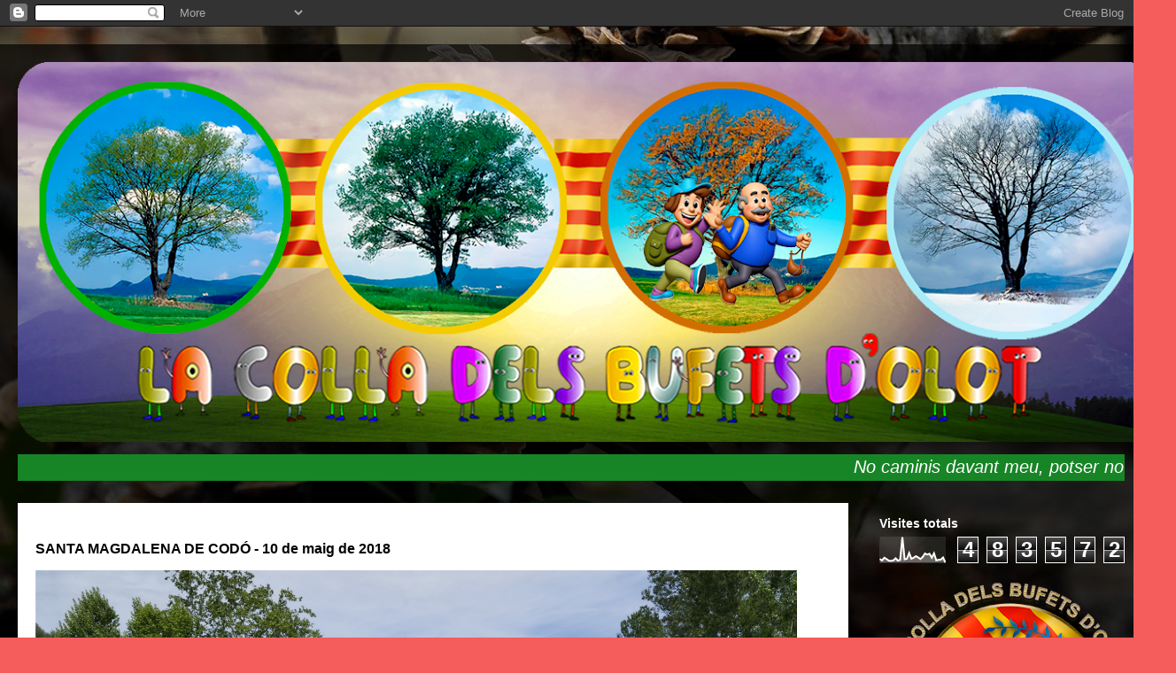

--- FILE ---
content_type: text/html; charset=UTF-8
request_url: https://lacolladelsbufets.blogspot.com/2018/05/santa-margarida-de-codo-10-de-maig-de.html
body_size: 17583
content:
<!DOCTYPE html>
<html class='v2' dir='ltr' lang='ca'>
<head>
<link href='https://www.blogger.com/static/v1/widgets/335934321-css_bundle_v2.css' rel='stylesheet' type='text/css'/>
<meta content='width=1100' name='viewport'/>
<meta content='text/html; charset=UTF-8' http-equiv='Content-Type'/>
<meta content='blogger' name='generator'/>
<link href='https://lacolladelsbufets.blogspot.com/favicon.ico' rel='icon' type='image/x-icon'/>
<link href='https://lacolladelsbufets.blogspot.com/2018/05/santa-margarida-de-codo-10-de-maig-de.html' rel='canonical'/>
<link rel="alternate" type="application/atom+xml" title="la Colla dels Bufets - Atom" href="https://lacolladelsbufets.blogspot.com/feeds/posts/default" />
<link rel="alternate" type="application/rss+xml" title="la Colla dels Bufets - RSS" href="https://lacolladelsbufets.blogspot.com/feeds/posts/default?alt=rss" />
<link rel="service.post" type="application/atom+xml" title="la Colla dels Bufets - Atom" href="https://www.blogger.com/feeds/3058118336159362372/posts/default" />

<link rel="alternate" type="application/atom+xml" title="la Colla dels Bufets - Atom" href="https://lacolladelsbufets.blogspot.com/feeds/3476927831495382259/comments/default" />
<!--Can't find substitution for tag [blog.ieCssRetrofitLinks]-->
<link href='https://blogger.googleusercontent.com/img/b/R29vZ2xl/AVvXsEjAo0-qqDyDg6Gp7_ccHfPcRRiK1tYG1FVFrTRSiLkFSJqfMNRjnRKQR9dku7CjN1wDivVHPKg3y2mgpEdaVmpjVPRhmrsjZZwagAfZaB7Vt-eYCt6GtNrhYTzAoJN4LNJNK1PlKttYnjw/s1600/1.png' rel='image_src'/>
<meta content='https://lacolladelsbufets.blogspot.com/2018/05/santa-margarida-de-codo-10-de-maig-de.html' property='og:url'/>
<meta content='SANTA MAGDALENA DE CODÓ   -   10 de maig de 2018' property='og:title'/>
<meta content='          W  I  K  I  L  O  C                                                      V E U R E    À L B U M   D E    FOTOS  ' property='og:description'/>
<meta content='https://blogger.googleusercontent.com/img/b/R29vZ2xl/AVvXsEjAo0-qqDyDg6Gp7_ccHfPcRRiK1tYG1FVFrTRSiLkFSJqfMNRjnRKQR9dku7CjN1wDivVHPKg3y2mgpEdaVmpjVPRhmrsjZZwagAfZaB7Vt-eYCt6GtNrhYTzAoJN4LNJNK1PlKttYnjw/w1200-h630-p-k-no-nu/1.png' property='og:image'/>
<title>la Colla dels Bufets: SANTA MAGDALENA DE CODÓ   -   10 de maig de 2018</title>
<style id='page-skin-1' type='text/css'><!--
/*
-----------------------------------------------
Blogger Template Style
Name:     Travel
Designer: Sookhee Lee
URL:      www.plyfly.net
----------------------------------------------- */
/* Content
----------------------------------------------- */
body {
font: normal normal 14px 'Trebuchet MS',Trebuchet,sans-serif;
color: #000000;
background: #f55d5d url(https://blogger.googleusercontent.com/img/a/AVvXsEhpEBU-BmgUEbcDFjtNdHrv_e1OfGcK0-vFE2ueCaRTwsxon9CxkCOQVX4tCIYop60n3fscweb7k1AFQrvj1WFiqAyw9rAOLblB1Xzj1fFFoXk-FcQGiz3CxigqqIWUKuMKafSgD-I2COpkZmcKO3-hko5Y2vQFB9AR9L8snrSyTiKLcYb6YmI_OQ51=s1600) no-repeat fixed bottom center;
}
html body .region-inner {
min-width: 0;
max-width: 100%;
width: auto;
}
a:link {
text-decoration:none;
color: transparent;
}
a:visited {
text-decoration:none;
color: #000000;
}
a:hover {
text-decoration:underline;
color: #b5000b;
}
.content-outer .content-cap-top {
height: 0;
background: transparent none repeat-x scroll top center;
}
.content-outer {
margin: 0 auto;
padding-top: 20px;
}
.content-inner {
background: transparent url(https://resources.blogblog.com/blogblog/data/1kt/travel/bg_black_70.png) repeat scroll top left;
background-position: left -0;
background-color: rgba(0,0,0,0);
padding: 20px;
}
.main-inner .date-outer {
margin-bottom: 2em;
}
/* Header
----------------------------------------------- */
.header-inner .Header .titlewrapper,
.header-inner .Header .descriptionwrapper {
padding-left: 10px;
padding-right: 10px;
}
.Header h1 {
font: normal normal 60px 'Trebuchet MS',Trebuchet,sans-serif;
color: #ffffff;
}
.Header h1 a {
color: #ffffff;
}
.Header .description {
color: #000000;
font-size: 130%;
}
/* Tabs
----------------------------------------------- */
.tabs-inner {
margin: 1em 0 0;
padding: 0;
}
.tabs-inner .section {
margin: 0;
}
.tabs-inner .widget ul {
padding: 0;
background: rgba(0,0,0,0) url(https://resources.blogblog.com/blogblog/data/1kt/travel/bg_black_50.png) repeat scroll top center;
}
.tabs-inner .widget li {
border: none;
}
.tabs-inner .widget li a {
display: inline-block;
padding: 1em 1.5em;
color: #ffffff;
font: normal bold 16px 'Trebuchet MS',Trebuchet,sans-serif;
}
.tabs-inner .widget li.selected a,
.tabs-inner .widget li a:hover {
position: relative;
z-index: 1;
background: rgba(0,0,0,0) url(https://resources.blogblog.com/blogblog/data/1kt/travel/bg_black_50.png) repeat scroll top center;
color: #ffffff;
}
/* Headings
----------------------------------------------- */
h2 {
font: normal bold 14px 'Trebuchet MS',Trebuchet,sans-serif;
color: #ffffff;
}
.main-inner h2.date-header {
font: normal normal 14px 'Trebuchet MS',Trebuchet,sans-serif;
color: #000000;
}
.footer-inner .widget h2,
.sidebar .widget h2 {
padding-bottom: .5em;
}
/* Main
----------------------------------------------- */
.main-inner {
padding: 20px 0;
}
.main-inner .column-center-inner {
padding: 20px 0;
}
.main-inner .column-center-inner .section {
margin: 0 20px;
}
.main-inner .column-right-inner {
margin-left: 20px;
}
.main-inner .fauxcolumn-right-outer .fauxcolumn-inner {
margin-left: 20px;
background: rgba(0,0,0,0) none repeat scroll top left;
}
.main-inner .column-left-inner {
margin-right: 20px;
}
.main-inner .fauxcolumn-left-outer .fauxcolumn-inner {
margin-right: 20px;
background: rgba(0,0,0,0) none repeat scroll top left;
}
.main-inner .column-left-inner,
.main-inner .column-right-inner {
padding: 15px 0;
}
/* Posts
----------------------------------------------- */
h3.post-title {
margin-top: 20px;
}
h3.post-title a {
font: normal bold 20px 'Trebuchet MS',Trebuchet,sans-serif;
color: #000000;
}
h3.post-title a:hover {
text-decoration: underline;
}
.main-inner .column-center-outer {
background: #ffffff none repeat scroll top left;
_background-image: none;
}
.post-body {
line-height: 1.4;
position: relative;
}
.post-header {
margin: 0 0 1em;
line-height: 1.6;
}
.post-footer {
margin: .5em 0;
line-height: 1.6;
}
#blog-pager {
font-size: 140%;
}
#comments {
background: #cccccc none repeat scroll top center;
padding: 15px;
}
#comments .comment-author {
padding-top: 1.5em;
}
#comments h4,
#comments .comment-author a,
#comments .comment-timestamp a {
color: #000000;
}
#comments .comment-author:first-child {
padding-top: 0;
border-top: none;
}
.avatar-image-container {
margin: .2em 0 0;
}
/* Comments
----------------------------------------------- */
#comments a {
color: #000000;
}
.comments .comments-content .icon.blog-author {
background-repeat: no-repeat;
background-image: url([data-uri]);
}
.comments .comments-content .loadmore a {
border-top: 1px solid #000000;
border-bottom: 1px solid #000000;
}
.comments .comment-thread.inline-thread {
background: #ffffff;
}
.comments .continue {
border-top: 2px solid #000000;
}
/* Widgets
----------------------------------------------- */
.sidebar .widget {
border-bottom: 2px solid rgba(0,0,0,0);
padding-bottom: 10px;
margin: 10px 0;
}
.sidebar .widget:first-child {
margin-top: 0;
}
.sidebar .widget:last-child {
border-bottom: none;
margin-bottom: 0;
padding-bottom: 0;
}
.footer-inner .widget,
.sidebar .widget {
font: normal normal 14px 'Trebuchet MS',Trebuchet,sans-serif;
color: #c1c1c1;
}
.sidebar .widget a:link {
color: #c1c1c1;
text-decoration: none;
}
.sidebar .widget a:visited {
color: #000000;
}
.sidebar .widget a:hover {
color: #c1c1c1;
text-decoration: underline;
}
.footer-inner .widget a:link {
color: transparent;
text-decoration: none;
}
.footer-inner .widget a:visited {
color: #000000;
}
.footer-inner .widget a:hover {
color: transparent;
text-decoration: underline;
}
.widget .zippy {
color: #ffffff;
}
.footer-inner {
background: transparent none repeat scroll top center;
}
/* Mobile
----------------------------------------------- */
body.mobile  {
background-size: 100% auto;
}
body.mobile .AdSense {
margin: 0 -10px;
}
.mobile .body-fauxcolumn-outer {
background: transparent none repeat scroll top left;
}
.mobile .footer-inner .widget a:link {
color: #c1c1c1;
text-decoration: none;
}
.mobile .footer-inner .widget a:visited {
color: #000000;
}
.mobile-post-outer a {
color: #000000;
}
.mobile-link-button {
background-color: transparent;
}
.mobile-link-button a:link, .mobile-link-button a:visited {
color: #ffffff;
}
.mobile-index-contents {
color: #000000;
}
.mobile .tabs-inner .PageList .widget-content {
background: rgba(0,0,0,0) url(https://resources.blogblog.com/blogblog/data/1kt/travel/bg_black_50.png) repeat scroll top center;
color: #ffffff;
}
.mobile .tabs-inner .PageList .widget-content .pagelist-arrow {
border-left: 1px solid #ffffff;
}

--></style>
<style id='template-skin-1' type='text/css'><!--
body {
min-width: 1328px;
}
.content-outer, .content-fauxcolumn-outer, .region-inner {
min-width: 1328px;
max-width: 1328px;
_width: 1328px;
}
.main-inner .columns {
padding-left: 0px;
padding-right: 350px;
}
.main-inner .fauxcolumn-center-outer {
left: 0px;
right: 350px;
/* IE6 does not respect left and right together */
_width: expression(this.parentNode.offsetWidth -
parseInt("0px") -
parseInt("350px") + 'px');
}
.main-inner .fauxcolumn-left-outer {
width: 0px;
}
.main-inner .fauxcolumn-right-outer {
width: 350px;
}
.main-inner .column-left-outer {
width: 0px;
right: 100%;
margin-left: -0px;
}
.main-inner .column-right-outer {
width: 350px;
margin-right: -350px;
}
#layout {
min-width: 0;
}
#layout .content-outer {
min-width: 0;
width: 800px;
}
#layout .region-inner {
min-width: 0;
width: auto;
}
body#layout div.add_widget {
padding: 8px;
}
body#layout div.add_widget a {
margin-left: 32px;
}
--></style>
<style>
    body {background-image:url(https\:\/\/blogger.googleusercontent.com\/img\/a\/AVvXsEhpEBU-BmgUEbcDFjtNdHrv_e1OfGcK0-vFE2ueCaRTwsxon9CxkCOQVX4tCIYop60n3fscweb7k1AFQrvj1WFiqAyw9rAOLblB1Xzj1fFFoXk-FcQGiz3CxigqqIWUKuMKafSgD-I2COpkZmcKO3-hko5Y2vQFB9AR9L8snrSyTiKLcYb6YmI_OQ51=s1600);}
    
@media (max-width: 200px) { body {background-image:url(https\:\/\/blogger.googleusercontent.com\/img\/a\/AVvXsEhpEBU-BmgUEbcDFjtNdHrv_e1OfGcK0-vFE2ueCaRTwsxon9CxkCOQVX4tCIYop60n3fscweb7k1AFQrvj1WFiqAyw9rAOLblB1Xzj1fFFoXk-FcQGiz3CxigqqIWUKuMKafSgD-I2COpkZmcKO3-hko5Y2vQFB9AR9L8snrSyTiKLcYb6YmI_OQ51=w200);}}
@media (max-width: 400px) and (min-width: 201px) { body {background-image:url(https\:\/\/blogger.googleusercontent.com\/img\/a\/AVvXsEhpEBU-BmgUEbcDFjtNdHrv_e1OfGcK0-vFE2ueCaRTwsxon9CxkCOQVX4tCIYop60n3fscweb7k1AFQrvj1WFiqAyw9rAOLblB1Xzj1fFFoXk-FcQGiz3CxigqqIWUKuMKafSgD-I2COpkZmcKO3-hko5Y2vQFB9AR9L8snrSyTiKLcYb6YmI_OQ51=w400);}}
@media (max-width: 800px) and (min-width: 401px) { body {background-image:url(https\:\/\/blogger.googleusercontent.com\/img\/a\/AVvXsEhpEBU-BmgUEbcDFjtNdHrv_e1OfGcK0-vFE2ueCaRTwsxon9CxkCOQVX4tCIYop60n3fscweb7k1AFQrvj1WFiqAyw9rAOLblB1Xzj1fFFoXk-FcQGiz3CxigqqIWUKuMKafSgD-I2COpkZmcKO3-hko5Y2vQFB9AR9L8snrSyTiKLcYb6YmI_OQ51=w800);}}
@media (max-width: 1200px) and (min-width: 801px) { body {background-image:url(https\:\/\/blogger.googleusercontent.com\/img\/a\/AVvXsEhpEBU-BmgUEbcDFjtNdHrv_e1OfGcK0-vFE2ueCaRTwsxon9CxkCOQVX4tCIYop60n3fscweb7k1AFQrvj1WFiqAyw9rAOLblB1Xzj1fFFoXk-FcQGiz3CxigqqIWUKuMKafSgD-I2COpkZmcKO3-hko5Y2vQFB9AR9L8snrSyTiKLcYb6YmI_OQ51=w1200);}}
/* Last tag covers anything over one higher than the previous max-size cap. */
@media (min-width: 1201px) { body {background-image:url(https\:\/\/blogger.googleusercontent.com\/img\/a\/AVvXsEhpEBU-BmgUEbcDFjtNdHrv_e1OfGcK0-vFE2ueCaRTwsxon9CxkCOQVX4tCIYop60n3fscweb7k1AFQrvj1WFiqAyw9rAOLblB1Xzj1fFFoXk-FcQGiz3CxigqqIWUKuMKafSgD-I2COpkZmcKO3-hko5Y2vQFB9AR9L8snrSyTiKLcYb6YmI_OQ51=w1600);}}
  </style>
<link href='https://www.blogger.com/dyn-css/authorization.css?targetBlogID=3058118336159362372&amp;zx=b161967d-7da5-442d-9134-7e70162d41e1' media='none' onload='if(media!=&#39;all&#39;)media=&#39;all&#39;' rel='stylesheet'/><noscript><link href='https://www.blogger.com/dyn-css/authorization.css?targetBlogID=3058118336159362372&amp;zx=b161967d-7da5-442d-9134-7e70162d41e1' rel='stylesheet'/></noscript>
<meta name='google-adsense-platform-account' content='ca-host-pub-1556223355139109'/>
<meta name='google-adsense-platform-domain' content='blogspot.com'/>

<link rel="stylesheet" href="https://fonts.googleapis.com/css2?display=swap&family=Caladea"></head>
<body class='loading variant-road'>
<div class='navbar section' id='navbar' name='Barra de navegació'><div class='widget Navbar' data-version='1' id='Navbar1'><script type="text/javascript">
    function setAttributeOnload(object, attribute, val) {
      if(window.addEventListener) {
        window.addEventListener('load',
          function(){ object[attribute] = val; }, false);
      } else {
        window.attachEvent('onload', function(){ object[attribute] = val; });
      }
    }
  </script>
<div id="navbar-iframe-container"></div>
<script type="text/javascript" src="https://apis.google.com/js/platform.js"></script>
<script type="text/javascript">
      gapi.load("gapi.iframes:gapi.iframes.style.bubble", function() {
        if (gapi.iframes && gapi.iframes.getContext) {
          gapi.iframes.getContext().openChild({
              url: 'https://www.blogger.com/navbar/3058118336159362372?po\x3d3476927831495382259\x26origin\x3dhttps://lacolladelsbufets.blogspot.com',
              where: document.getElementById("navbar-iframe-container"),
              id: "navbar-iframe"
          });
        }
      });
    </script><script type="text/javascript">
(function() {
var script = document.createElement('script');
script.type = 'text/javascript';
script.src = '//pagead2.googlesyndication.com/pagead/js/google_top_exp.js';
var head = document.getElementsByTagName('head')[0];
if (head) {
head.appendChild(script);
}})();
</script>
</div></div>
<div class='body-fauxcolumns'>
<div class='fauxcolumn-outer body-fauxcolumn-outer'>
<div class='cap-top'>
<div class='cap-left'></div>
<div class='cap-right'></div>
</div>
<div class='fauxborder-left'>
<div class='fauxborder-right'></div>
<div class='fauxcolumn-inner'>
</div>
</div>
<div class='cap-bottom'>
<div class='cap-left'></div>
<div class='cap-right'></div>
</div>
</div>
</div>
<div class='content'>
<div class='content-fauxcolumns'>
<div class='fauxcolumn-outer content-fauxcolumn-outer'>
<div class='cap-top'>
<div class='cap-left'></div>
<div class='cap-right'></div>
</div>
<div class='fauxborder-left'>
<div class='fauxborder-right'></div>
<div class='fauxcolumn-inner'>
</div>
</div>
<div class='cap-bottom'>
<div class='cap-left'></div>
<div class='cap-right'></div>
</div>
</div>
</div>
<div class='content-outer'>
<div class='content-cap-top cap-top'>
<div class='cap-left'></div>
<div class='cap-right'></div>
</div>
<div class='fauxborder-left content-fauxborder-left'>
<div class='fauxborder-right content-fauxborder-right'></div>
<div class='content-inner'>
<header>
<div class='header-outer'>
<div class='header-cap-top cap-top'>
<div class='cap-left'></div>
<div class='cap-right'></div>
</div>
<div class='fauxborder-left header-fauxborder-left'>
<div class='fauxborder-right header-fauxborder-right'></div>
<div class='region-inner header-inner'>
<div class='header section' id='header' name='Capçalera'><div class='widget Header' data-version='1' id='Header1'>
<div id='header-inner'>
<a href='https://lacolladelsbufets.blogspot.com/' style='display: block'>
<img alt='la Colla dels Bufets' height='429px; ' id='Header1_headerimg' src='https://blogger.googleusercontent.com/img/a/AVvXsEjgtRB6vXJKNt26ozBDtbiDQbtuBpRn7qh8bwVaQmwjbRFqofyps-a1_l4t7QGJVidlQ4vg9FjxnIMzKldGJHa9HQ1ihOXPCXSRLHy21L_Z4zQqyU9LUnHigia3BN2B0NBcd4VNP-9tUbL9X5xPaT9X2On3U0-lWu_JL-Ho3_DRabB_uFunfv7QOQ6V2x8=s1288' style='display: block' width='1288px; '/>
</a>
</div>
</div></div>
</div>
</div>
<div class='header-cap-bottom cap-bottom'>
<div class='cap-left'></div>
<div class='cap-right'></div>
</div>
</div>
</header>
<div class='tabs-outer'>
<div class='tabs-cap-top cap-top'>
<div class='cap-left'></div>
<div class='cap-right'></div>
</div>
<div class='fauxborder-left tabs-fauxborder-left'>
<div class='fauxborder-right tabs-fauxborder-right'></div>
<div class='region-inner tabs-inner'>
<div class='tabs section' id='crosscol' name='Multicolumnes'><div class='widget HTML' data-version='1' id='HTML4'>
<div class='widget-content'>
<marquee scrollamount="4" style="FONT-SIZE: 20px; COLOR: #ffffff" behavior="alternater" width="1250" bgcolor="#178526" height="30"><span style="font-style:italic;">No caminis davant meu, potser no et segueixi. No caminis darrera meu, potser no et guiï. Camina al meu costat i sigues el meu amic.</span> <span style="font-style:italic;"><span style="font-weight:bold;">  <span style="font-weight:bold;"> <span style="font-style:italic;"></span><span style="font-weight:bold;"></span></span><span style="font-weight:bold;"><span style="font-weight:bold;"><span style="font-weight:bold;"></span></span></span></span><span style="font-style:italic;"></span></span>
</marquee>
</div>
<div class='clear'></div>
</div></div>
<div class='tabs no-items section' id='crosscol-overflow' name='Cross-Column 2'></div>
</div>
</div>
<div class='tabs-cap-bottom cap-bottom'>
<div class='cap-left'></div>
<div class='cap-right'></div>
</div>
</div>
<div class='main-outer'>
<div class='main-cap-top cap-top'>
<div class='cap-left'></div>
<div class='cap-right'></div>
</div>
<div class='fauxborder-left main-fauxborder-left'>
<div class='fauxborder-right main-fauxborder-right'></div>
<div class='region-inner main-inner'>
<div class='columns fauxcolumns'>
<div class='fauxcolumn-outer fauxcolumn-center-outer'>
<div class='cap-top'>
<div class='cap-left'></div>
<div class='cap-right'></div>
</div>
<div class='fauxborder-left'>
<div class='fauxborder-right'></div>
<div class='fauxcolumn-inner'>
</div>
</div>
<div class='cap-bottom'>
<div class='cap-left'></div>
<div class='cap-right'></div>
</div>
</div>
<div class='fauxcolumn-outer fauxcolumn-left-outer'>
<div class='cap-top'>
<div class='cap-left'></div>
<div class='cap-right'></div>
</div>
<div class='fauxborder-left'>
<div class='fauxborder-right'></div>
<div class='fauxcolumn-inner'>
</div>
</div>
<div class='cap-bottom'>
<div class='cap-left'></div>
<div class='cap-right'></div>
</div>
</div>
<div class='fauxcolumn-outer fauxcolumn-right-outer'>
<div class='cap-top'>
<div class='cap-left'></div>
<div class='cap-right'></div>
</div>
<div class='fauxborder-left'>
<div class='fauxborder-right'></div>
<div class='fauxcolumn-inner'>
</div>
</div>
<div class='cap-bottom'>
<div class='cap-left'></div>
<div class='cap-right'></div>
</div>
</div>
<!-- corrects IE6 width calculation -->
<div class='columns-inner'>
<div class='column-center-outer'>
<div class='column-center-inner'>
<div class='main section' id='main' name='Principal'><div class='widget Blog' data-version='1' id='Blog1'>
<div class='blog-posts hfeed'>

          <div class="date-outer">
        

          <div class="date-posts">
        
<div class='post-outer'>
<div class='post hentry uncustomized-post-template' itemprop='blogPost' itemscope='itemscope' itemtype='http://schema.org/BlogPosting'>
<meta content='https://blogger.googleusercontent.com/img/b/R29vZ2xl/AVvXsEjAo0-qqDyDg6Gp7_ccHfPcRRiK1tYG1FVFrTRSiLkFSJqfMNRjnRKQR9dku7CjN1wDivVHPKg3y2mgpEdaVmpjVPRhmrsjZZwagAfZaB7Vt-eYCt6GtNrhYTzAoJN4LNJNK1PlKttYnjw/s1600/1.png' itemprop='image_url'/>
<meta content='3058118336159362372' itemprop='blogId'/>
<meta content='3476927831495382259' itemprop='postId'/>
<a name='3476927831495382259'></a>
<h3 class='post-title entry-title' itemprop='name'>
SANTA MAGDALENA DE CODÓ   -   10 de maig de 2018
</h3>
<div class='post-header'>
<div class='post-header-line-1'></div>
</div>
<div class='post-body entry-content' id='post-body-3476927831495382259' itemprop='description articleBody'>
<div class="separator" style="clear: both; text-align: center;">
<a href="https://blogger.googleusercontent.com/img/b/R29vZ2xl/AVvXsEjAo0-qqDyDg6Gp7_ccHfPcRRiK1tYG1FVFrTRSiLkFSJqfMNRjnRKQR9dku7CjN1wDivVHPKg3y2mgpEdaVmpjVPRhmrsjZZwagAfZaB7Vt-eYCt6GtNrhYTzAoJN4LNJNK1PlKttYnjw/s1600/1.png" imageanchor="1" style="clear: left; float: left; margin-bottom: 1em; margin-right: 1em;"><img border="0" data-original-height="573" data-original-width="860" src="https://blogger.googleusercontent.com/img/b/R29vZ2xl/AVvXsEjAo0-qqDyDg6Gp7_ccHfPcRRiK1tYG1FVFrTRSiLkFSJqfMNRjnRKQR9dku7CjN1wDivVHPKg3y2mgpEdaVmpjVPRhmrsjZZwagAfZaB7Vt-eYCt6GtNrhYTzAoJN4LNJNK1PlKttYnjw/s1600/1.png" /></a></div>
<br />
<div class="separator" style="clear: both; text-align: center;">
</div>
<div style="text-align: center;">
<div class="separator" style="clear: both; text-align: center;">
<a href="https://blogger.googleusercontent.com/img/b/R29vZ2xl/AVvXsEjS2eJck42vWsCPTBDSBbS4375szCIxuc2dyYIb55E1CsVfS5vRy_FufAoX1RYnXaI9-nIwWs9jQaGMpzfPwQWuP7u9dl-pweqZoGnbtS8bA1LLMqXCr2ib0-cb5KtpmJE_OXGGP0fAlvs/s1600/BUFETS+TRAC+TERRADES.png" imageanchor="1" style="clear: left; float: left; margin-bottom: 1em; margin-right: 1em;"><img border="0" data-original-height="760" data-original-width="865" src="https://blogger.googleusercontent.com/img/b/R29vZ2xl/AVvXsEjS2eJck42vWsCPTBDSBbS4375szCIxuc2dyYIb55E1CsVfS5vRy_FufAoX1RYnXaI9-nIwWs9jQaGMpzfPwQWuP7u9dl-pweqZoGnbtS8bA1LLMqXCr2ib0-cb5KtpmJE_OXGGP0fAlvs/s1600/BUFETS+TRAC+TERRADES.png" /></a></div>
&nbsp;<a href="https://ca.wikiloc.com/rutes-senderisme/terrades-24750330" target="_blank">W  I  K  I  L  O  C</a></div>
<br />
<div class="separator" style="clear: both; text-align: center;">
<a href="https://blogger.googleusercontent.com/img/b/R29vZ2xl/AVvXsEhgL4XlfPaCZRuIbzGYiWnjL7vK-Mnom0pkZebYnNib8EMrmlZQM2ARHvjwmzGuv_PlMexFP6nwhN2bPuZYj0ejn6hPoEmPMVwsg0qjjJmlklVVzYTaQiXA8aJJ_EtL6QLe-D-LrPETHkI/s1600/3.png" imageanchor="1" style="clear: left; float: left; margin-bottom: 1em; margin-right: 1em;"><img border="0" data-original-height="315" data-original-width="862" src="https://blogger.googleusercontent.com/img/b/R29vZ2xl/AVvXsEhgL4XlfPaCZRuIbzGYiWnjL7vK-Mnom0pkZebYnNib8EMrmlZQM2ARHvjwmzGuv_PlMexFP6nwhN2bPuZYj0ejn6hPoEmPMVwsg0qjjJmlklVVzYTaQiXA8aJJ_EtL6QLe-D-LrPETHkI/s1600/3.png" /></a></div>
<br />
<div class="separator" style="clear: both; text-align: center;">
<a href="https://blogger.googleusercontent.com/img/b/R29vZ2xl/AVvXsEhX3VJxdCGSc2D8EhRkkzazdR4_mPD7WumyJpUU2ohmrX4e3WPSPzgbgXASapCbMeN8JJixpN1uPLicCp2k0oBon8kSWpgW7r_BgvPjbT4gy7e_5v2dDvyP2lmfyRjADFm5lzJVG8U1zp0/s1600/4.png" imageanchor="1" style="clear: left; float: left; margin-bottom: 1em; margin-right: 1em;"><img border="0" data-original-height="296" data-original-width="861" src="https://blogger.googleusercontent.com/img/b/R29vZ2xl/AVvXsEhX3VJxdCGSc2D8EhRkkzazdR4_mPD7WumyJpUU2ohmrX4e3WPSPzgbgXASapCbMeN8JJixpN1uPLicCp2k0oBon8kSWpgW7r_BgvPjbT4gy7e_5v2dDvyP2lmfyRjADFm5lzJVG8U1zp0/s1600/4.png" /></a></div>
<br />
<div class="separator" style="clear: both; text-align: center;">
<a href="https://blogger.googleusercontent.com/img/b/R29vZ2xl/AVvXsEj1tBnaz1gRiVVEiEtdG8xUwdw8Ad2rpmk6q27gwd1EGvtRcDZcE0cm8DonphPZmSSrBvabZW7Xvx0X6Ms7svDOSK1Kl59GGUWsNhwROQnDLJmTzx6zIvIFBc74n9yI97Ni24yMTXc5Fp8/s1600/5.png" imageanchor="1" style="clear: left; float: left; margin-bottom: 1em; margin-right: 1em;"><img border="0" data-original-height="315" data-original-width="862" src="https://blogger.googleusercontent.com/img/b/R29vZ2xl/AVvXsEj1tBnaz1gRiVVEiEtdG8xUwdw8Ad2rpmk6q27gwd1EGvtRcDZcE0cm8DonphPZmSSrBvabZW7Xvx0X6Ms7svDOSK1Kl59GGUWsNhwROQnDLJmTzx6zIvIFBc74n9yI97Ni24yMTXc5Fp8/s1600/5.png" /></a></div>
<br />
<div class="separator" style="clear: both; text-align: center;">
<a href="https://blogger.googleusercontent.com/img/b/R29vZ2xl/AVvXsEiRLiDL0QeByqev7IYAd7K_P-GiBki3rad9xtJFDj7q__vop6GhcGQ0f_Z-tETYJLkTpog5hZ_lxRXZjV8os_Q4sQMIezNMs475bFytGLahhzXKX8mObbgVvWoi2XPPa1RgaldKHfEwE3g/s1600/6.png" imageanchor="1" style="clear: left; float: left; margin-bottom: 1em; margin-right: 1em;"><img border="0" data-original-height="296" data-original-width="861" src="https://blogger.googleusercontent.com/img/b/R29vZ2xl/AVvXsEiRLiDL0QeByqev7IYAd7K_P-GiBki3rad9xtJFDj7q__vop6GhcGQ0f_Z-tETYJLkTpog5hZ_lxRXZjV8os_Q4sQMIezNMs475bFytGLahhzXKX8mObbgVvWoi2XPPa1RgaldKHfEwE3g/s1600/6.png" /></a></div>
<br />
<div class="separator" style="clear: both; text-align: center;">
<a href="https://blogger.googleusercontent.com/img/b/R29vZ2xl/AVvXsEh5SzOFiOCQN6IZbGnVljqmMVWJ_qZwzJXrXnLeVbAHWR7EvWB-5YVYRNlY6Ks67GKQ7Q3AmBG_Sf-jABlQODcHjSxEmAzmg40atr6l60io4DeHObezOy9gBBUd-YUqLoI5q7VIxDC5-Bo/s1600/7.png" imageanchor="1" style="clear: left; float: left; margin-bottom: 1em; margin-right: 1em;"><img border="0" data-original-height="299" data-original-width="860" src="https://blogger.googleusercontent.com/img/b/R29vZ2xl/AVvXsEh5SzOFiOCQN6IZbGnVljqmMVWJ_qZwzJXrXnLeVbAHWR7EvWB-5YVYRNlY6Ks67GKQ7Q3AmBG_Sf-jABlQODcHjSxEmAzmg40atr6l60io4DeHObezOy9gBBUd-YUqLoI5q7VIxDC5-Bo/s1600/7.png" /></a></div>
<br />
<div class="separator" style="clear: both; text-align: center;">
<a href="https://blogger.googleusercontent.com/img/b/R29vZ2xl/AVvXsEgi1Z2Qz177Db63vL2ZPqaipeXi4x46HbDCxBtIuWpXlM-OeCHp6v7PQWffJzQdZcNGD5OIis6knTHNNG6IGsM3ULkQHHQF4cxhczUjHvK9Rd28l_M0F0yRe7sJwk-bB89biMxtgTwO_zw/s1600/8.png" imageanchor="1" style="clear: left; float: left; margin-bottom: 1em; margin-right: 1em;"><img border="0" data-original-height="302" data-original-width="860" src="https://blogger.googleusercontent.com/img/b/R29vZ2xl/AVvXsEgi1Z2Qz177Db63vL2ZPqaipeXi4x46HbDCxBtIuWpXlM-OeCHp6v7PQWffJzQdZcNGD5OIis6knTHNNG6IGsM3ULkQHHQF4cxhczUjHvK9Rd28l_M0F0yRe7sJwk-bB89biMxtgTwO_zw/s1600/8.png" /></a></div>
<br />
<div class="separator" style="clear: both; text-align: center;">
<a href="https://blogger.googleusercontent.com/img/b/R29vZ2xl/AVvXsEjWE5Tukzd2ppBXEEpm1QdaCsnrLYRLd80aI-Eo_YAQsqTw3xg_ALBW8ALbYnZBf5LBX8v1G-768wO8_VZC_BYpkT6QX5VL5M_reGxuk3xudc_8cOqiwgNJfX_JX6s4rv1pfvfsAWlEmTc/s1600/9.png" imageanchor="1" style="clear: left; float: left; margin-bottom: 1em; margin-right: 1em;"><img border="0" data-original-height="371" data-original-width="860" src="https://blogger.googleusercontent.com/img/b/R29vZ2xl/AVvXsEjWE5Tukzd2ppBXEEpm1QdaCsnrLYRLd80aI-Eo_YAQsqTw3xg_ALBW8ALbYnZBf5LBX8v1G-768wO8_VZC_BYpkT6QX5VL5M_reGxuk3xudc_8cOqiwgNJfX_JX6s4rv1pfvfsAWlEmTc/s1600/9.png" /></a></div>
<br />
<div class="separator" style="clear: both; text-align: center;">
<a href="https://blogger.googleusercontent.com/img/b/R29vZ2xl/AVvXsEiwCRhlgOwSS1umS1xlTmg5SxNAO763aujaq5s2Tt9B_YbjVCDvhgTCeFC2_Pj0TuBla6yrrKoAq8aphDx8GOhbHBESIMJ8FnTrx1uzREV2XdETxSitM3B3oP3ziK8Cn9GTmBF0otjtyqc/s1600/10.png" imageanchor="1" style="clear: left; float: left; margin-bottom: 1em; margin-right: 1em;"><img border="0" data-original-height="315" data-original-width="860" src="https://blogger.googleusercontent.com/img/b/R29vZ2xl/AVvXsEiwCRhlgOwSS1umS1xlTmg5SxNAO763aujaq5s2Tt9B_YbjVCDvhgTCeFC2_Pj0TuBla6yrrKoAq8aphDx8GOhbHBESIMJ8FnTrx1uzREV2XdETxSitM3B3oP3ziK8Cn9GTmBF0otjtyqc/s1600/10.png" /></a></div>
<br />
<div class="separator" style="clear: both; text-align: center;">
<a href="https://blogger.googleusercontent.com/img/b/R29vZ2xl/AVvXsEhYf42yeueyPm2mSeI_d47kFb10212LImCXvoitU0jFEdKrwsV54m7JpFoREECmRz50eY8_M4KbZvPjB6jC38y6vPY_YlbUGMtz5imKBLvnzF7GkAKebVx8xiFhKn3-_j2-2uRTgdcFetI/s1600/11.png" imageanchor="1" style="clear: left; float: left; margin-bottom: 1em; margin-right: 1em;"><img border="0" data-original-height="296" data-original-width="860" src="https://blogger.googleusercontent.com/img/b/R29vZ2xl/AVvXsEhYf42yeueyPm2mSeI_d47kFb10212LImCXvoitU0jFEdKrwsV54m7JpFoREECmRz50eY8_M4KbZvPjB6jC38y6vPY_YlbUGMtz5imKBLvnzF7GkAKebVx8xiFhKn3-_j2-2uRTgdcFetI/s1600/11.png" /></a></div>
<br />
<div class="separator" style="clear: both; text-align: center;">
<a href="https://blogger.googleusercontent.com/img/b/R29vZ2xl/AVvXsEh6do29zW4LCtlD8dY_hvbMcBPVRQBjwMG5lEeagqxSsPFSkvTTWy_4OJmr_plkRocq5rNq-GO62FQrmZ0M_KqZpz3Ld51P2XFCY2z88W-1sJ5oHiSq_iS1iHwCU2qnTGBDODewwAxzCK4/s1600/12.png" imageanchor="1" style="clear: left; float: left; margin-bottom: 1em; margin-right: 1em;"><img border="0" data-original-height="371" data-original-width="860" src="https://blogger.googleusercontent.com/img/b/R29vZ2xl/AVvXsEh6do29zW4LCtlD8dY_hvbMcBPVRQBjwMG5lEeagqxSsPFSkvTTWy_4OJmr_plkRocq5rNq-GO62FQrmZ0M_KqZpz3Ld51P2XFCY2z88W-1sJ5oHiSq_iS1iHwCU2qnTGBDODewwAxzCK4/s1600/12.png" /></a></div>
<br />
<div class="separator" style="clear: both; text-align: center;">
<a href="https://blogger.googleusercontent.com/img/b/R29vZ2xl/AVvXsEi7IBiNt9JQbVQlE8KjfoJ0WWOrSoY4m-okSd3PVd0C2pLkfO5ZDpaEcomstlNt9TIQbxdjtrrVQ2VU7X9oCfH4R3iu8bgFDW7V1c7tVPVrfbw-COQlLUfjBW1_ipdvg_shCxvuOhyx8_A/s1600/13.png" imageanchor="1" style="clear: left; float: left; margin-bottom: 1em; margin-right: 1em;"><img border="0" data-original-height="298" data-original-width="860" src="https://blogger.googleusercontent.com/img/b/R29vZ2xl/AVvXsEi7IBiNt9JQbVQlE8KjfoJ0WWOrSoY4m-okSd3PVd0C2pLkfO5ZDpaEcomstlNt9TIQbxdjtrrVQ2VU7X9oCfH4R3iu8bgFDW7V1c7tVPVrfbw-COQlLUfjBW1_ipdvg_shCxvuOhyx8_A/s1600/13.png" /></a></div>
<br />
<div class="separator" style="clear: both; text-align: center;">
<a href="https://blogger.googleusercontent.com/img/b/R29vZ2xl/AVvXsEh7c18Cr9hCnKWoOR-niwvVTsF5OiZ7soan78hulWkLEvSCpO0h9-WuTNDDQlnU7xkVjkIV83ani30DOoOjTUAtEDrYg3AUkmVofvhyphenhyphenRFWITf7BsFeULypAN8J_3F3At2l9u0x825bNv9Q/s1600/14.png" imageanchor="1" style="clear: left; float: left; margin-bottom: 1em; margin-right: 1em;"><img border="0" data-original-height="284" data-original-width="861" src="https://blogger.googleusercontent.com/img/b/R29vZ2xl/AVvXsEh7c18Cr9hCnKWoOR-niwvVTsF5OiZ7soan78hulWkLEvSCpO0h9-WuTNDDQlnU7xkVjkIV83ani30DOoOjTUAtEDrYg3AUkmVofvhyphenhyphenRFWITf7BsFeULypAN8J_3F3At2l9u0x825bNv9Q/s1600/14.png" /></a></div>
<br />
<div class="separator" style="clear: both; text-align: center;">
<a href="https://blogger.googleusercontent.com/img/b/R29vZ2xl/AVvXsEgdCXSUslg75xWYipgvOQuzk-MErIELjo8QTNJv-ftMmlduJW-RvAjLGNzhFADy2zKfu7JS56jrOnxPtPiXl9P_bgzCyH6hxQmxy3tXaF-lI-xqXR_pQMD4hgZ1Ctp8HS6J4gkSub-aZVY/s1600/15.png" imageanchor="1" style="clear: left; float: left; margin-bottom: 1em; margin-right: 1em;"><img border="0" data-original-height="309" data-original-width="862" src="https://blogger.googleusercontent.com/img/b/R29vZ2xl/AVvXsEgdCXSUslg75xWYipgvOQuzk-MErIELjo8QTNJv-ftMmlduJW-RvAjLGNzhFADy2zKfu7JS56jrOnxPtPiXl9P_bgzCyH6hxQmxy3tXaF-lI-xqXR_pQMD4hgZ1Ctp8HS6J4gkSub-aZVY/s1600/15.png" /></a></div>
<br />
<div class="separator" style="clear: both; text-align: center;">
<a href="https://blogger.googleusercontent.com/img/b/R29vZ2xl/AVvXsEhIbIEVA9KcV8uAKJoFBUdD13rtKQG-qISMOEm_Q9lV6QzN6LQTyDp97rNwEDLo5ItAeuUA4PGFuKjyOxyBCFHYag0tOaBoZZqwESRoIFMppZz3kK7rIuDVRX8wpRJgay-RkWm_U7awP5w/s1600/16.png" imageanchor="1" style="clear: left; float: left; margin-bottom: 1em; margin-right: 1em;"><img border="0" data-original-height="315" data-original-width="861" src="https://blogger.googleusercontent.com/img/b/R29vZ2xl/AVvXsEhIbIEVA9KcV8uAKJoFBUdD13rtKQG-qISMOEm_Q9lV6QzN6LQTyDp97rNwEDLo5ItAeuUA4PGFuKjyOxyBCFHYag0tOaBoZZqwESRoIFMppZz3kK7rIuDVRX8wpRJgay-RkWm_U7awP5w/s1600/16.png" /></a></div>
<br />
<br />
<br />
<br />
<br />
<br />
<br />
<br />
<br />
<div style="text-align: center;">
<a href="https://photos.app.goo.gl/vhUlhxKqYrnAHxmS2" target="_blank">V E U R E&nbsp; &nbsp; À L B U M&nbsp; &nbsp;D E&nbsp; &nbsp; FOTOS</a></div>
<div style='clear: both;'></div>
</div>
<div class='post-footer'>
<div class='post-footer-line post-footer-line-1'>
<span class='post-author vcard'>
Publicat per
<span class='fn' itemprop='author' itemscope='itemscope' itemtype='http://schema.org/Person'>
<meta content='https://www.blogger.com/profile/11734300557535505351' itemprop='url'/>
<a class='g-profile' href='https://www.blogger.com/profile/11734300557535505351' rel='author' title='author profile'>
<span itemprop='name'>Bufaruts</span>
</a>
</span>
</span>
<span class='post-timestamp'>
</span>
<span class='post-comment-link'>
</span>
<span class='post-icons'>
<span class='item-action'>
<a href='https://www.blogger.com/email-post/3058118336159362372/3476927831495382259' title='Enviar missatge per correu electrònic'>
<img alt='' class='icon-action' height='13' src='https://resources.blogblog.com/img/icon18_email.gif' width='18'/>
</a>
</span>
<span class='item-control blog-admin pid-338144581'>
<a href='https://www.blogger.com/post-edit.g?blogID=3058118336159362372&postID=3476927831495382259&from=pencil' title='Modificar el missatge'>
<img alt='' class='icon-action' height='18' src='https://resources.blogblog.com/img/icon18_edit_allbkg.gif' width='18'/>
</a>
</span>
</span>
<div class='post-share-buttons goog-inline-block'>
</div>
</div>
<div class='post-footer-line post-footer-line-2'>
<span class='post-labels'>
</span>
</div>
<div class='post-footer-line post-footer-line-3'>
<span class='post-location'>
</span>
</div>
</div>
</div>
<div class='comments' id='comments'>
<a name='comments'></a>
<h4>Cap comentari:</h4>
<div id='Blog1_comments-block-wrapper'>
<dl class='avatar-comment-indent' id='comments-block'>
</dl>
</div>
<p class='comment-footer'>
<div class='comment-form'>
<a name='comment-form'></a>
<h4 id='comment-post-message'>Publica un comentari a l'entrada</h4>
<p>
</p>
<a href='https://www.blogger.com/comment/frame/3058118336159362372?po=3476927831495382259&hl=ca&saa=85391&origin=https://lacolladelsbufets.blogspot.com' id='comment-editor-src'></a>
<iframe allowtransparency='true' class='blogger-iframe-colorize blogger-comment-from-post' frameborder='0' height='410px' id='comment-editor' name='comment-editor' src='' width='100%'></iframe>
<script src='https://www.blogger.com/static/v1/jsbin/2830521187-comment_from_post_iframe.js' type='text/javascript'></script>
<script type='text/javascript'>
      BLOG_CMT_createIframe('https://www.blogger.com/rpc_relay.html');
    </script>
</div>
</p>
</div>
</div>

        </div></div>
      
</div>
<div class='blog-pager' id='blog-pager'>
<span id='blog-pager-newer-link'>
<a class='blog-pager-newer-link' href='https://lacolladelsbufets.blogspot.com/2018/05/salt-del-moli-de-vidra-17-de-maig-de.html' id='Blog1_blog-pager-newer-link' title='Entrada més recent'>Entrada més recent</a>
</span>
<span id='blog-pager-older-link'>
<a class='blog-pager-older-link' href='https://lacolladelsbufets.blogspot.com/2018/05/la-foradada-10de-maig-de-2018.html' id='Blog1_blog-pager-older-link' title='Entrada més antiga'>Entrada més antiga</a>
</span>
<a class='home-link' href='https://lacolladelsbufets.blogspot.com/'>Inici</a>
</div>
<div class='clear'></div>
<div class='post-feeds'>
<div class='feed-links'>
Subscriure's a:
<a class='feed-link' href='https://lacolladelsbufets.blogspot.com/feeds/3476927831495382259/comments/default' target='_blank' type='application/atom+xml'>Comentaris del missatge (Atom)</a>
</div>
</div>
</div></div>
</div>
</div>
<div class='column-left-outer'>
<div class='column-left-inner'>
<aside>
</aside>
</div>
</div>
<div class='column-right-outer'>
<div class='column-right-inner'>
<aside>
<div class='sidebar section' id='sidebar-right-1'><div class='widget Stats' data-version='1' id='Stats1'>
<h2>Visites totals</h2>
<div class='widget-content'>
<div id='Stats1_content' style='display: none;'>
<script src='https://www.gstatic.com/charts/loader.js' type='text/javascript'></script>
<span id='Stats1_sparklinespan' style='display:inline-block; width:75px; height:30px'></span>
<span class='counter-wrapper graph-counter-wrapper' id='Stats1_totalCount'>
</span>
<div class='clear'></div>
</div>
</div>
</div><div class='widget Image' data-version='1' id='Image5'>
<div class='widget-content'>
<img alt='' height='253' id='Image5_img' src='https://blogger.googleusercontent.com/img/a/AVvXsEgRn1NZcHTkB8z2tQ4TOjECNdhCm4My3OL7D1W8r4tXtglVenVOJi56KKgWczKmslGoPbEaqI6263S2sh840Nmjf8zPGetvV4C8dIxTd3vQ52tsyHOfGfy4TsTe1UY0EXnAzd8N7hw0OW7WZzVaMzqI3L1A1dKTU3hAYVezOQqg0cLEvnfVBrWFu45z=s300' width='300'/>
<br/>
</div>
<div class='clear'></div>
</div><div class='widget Image' data-version='1' id='Image1'>
<div class='widget-content'>
<img alt='' height='580' id='Image1_img' src='https://blogger.googleusercontent.com/img/a/AVvXsEg6lYoOKrt-xjl9ndy_1YGfdcIyD3FSv_kEDJ3ACn9e51cwPsEDZA4QRtnD2tCEJGoVy3kjYpOJRH3kDJJiaHRcKV-A0fmje95Oeqv3C-zPkMXQi0-TQrPREwDW7MnUO0XcnBWK2VpWEy9yULEY5qSaelESPr_7TQebKkF_Sd-og85W_tkt7fPfceGS=s580' width='580'/>
<br/>
</div>
<div class='clear'></div>
</div><div class='widget Image' data-version='1' id='Image4'>
<h2>Where are we from - D'on som?</h2>
<div class='widget-content'>
<a href="//www.youtube.com/watch?v=AKlkO3Tt3Kw&amp;feature=related">
<img alt='Where are we from - D&#39;on som?' height='107' id='Image4_img' src='https://blogger.googleusercontent.com/img/b/R29vZ2xl/AVvXsEgGs-3fEYQst9AbiUkapfrnslP3pusZjESqMQTYFu5KvKCw5v18cR5OyX0dVGehp3Z0xpIOHONsLweF_VKvSy7m1FL_i06kfcyMIcOPgUNnEzwhbDN33lqtwhHEdek4t_H1KBUQd_LFF6o/s1600/madeincat+nou.png' width='270'/>
</a>
<br/>
</div>
<div class='clear'></div>
</div><div class='widget HTML' data-version='1' id='HTML2'>
<h2 class='title'>Traductor</h2>
<div class='widget-content'>
<div id="google_translate_element"></div><script>
function googleTranslateElementInit() {
  new google.translate.TranslateElement({
    pageLanguage: 'ca',
     includedLanguages: 'sq,de,be,bg,ca,cs,da,sk,es,fi,fr,gl,nl,hu,id,en,ga,it,ja,no,pl,pt,ro,ru,sv,uk',
    layout: google.translate.TranslateElement.InlineLayout.SIMPLE
  }, 'google_translate_element');
}
</script><script src="//translate.google.com/translate_a/element.js?cb=googleTranslateElementInit"></script>
</div>
<div class='clear'></div>
</div><div class='widget Profile' data-version='1' id='Profile1'>
<div class='widget-content'>
<a href='https://www.blogger.com/profile/11734300557535505351'><img alt='La meva foto' class='profile-img' height='80' src='//blogger.googleusercontent.com/img/b/R29vZ2xl/AVvXsEgjg9MyriznwyrP3MLoor2ehcVTlWi9jDbt6_YeelVBZOm5HnuKLNmUWtaapnchn-Bn7LKRiGGFYiNv6YKd4TuHK7YNoF4rcdreOBjfiI1G9mC8U5B_rtc6EXHnxrlsAGGVPWpVMzNJHnnzsVP7wopNDpGJrsZV5k7PcLjC2FUrNWI/s220/bufarutlog.png' width='80'/></a>
<dl class='profile-datablock'>
<dt class='profile-data'>
<a class='profile-name-link g-profile' href='https://www.blogger.com/profile/11734300557535505351' rel='author' style='background-image: url(//www.blogger.com/img/logo-16.png);'>
Bufaruts
</a>
</dt>
<dd class='profile-textblock'>C A T A L U N Y A</dd>
</dl>
<a class='profile-link' href='https://www.blogger.com/profile/11734300557535505351' rel='author'>Visualitza el meu perfil complet</a>
<div class='clear'></div>
</div>
</div><div class='widget LinkList' data-version='1' id='LinkList2'>
<h2>La Colla dels Bufets</h2>
<div class='widget-content'>
<ul>
<li><a href='http://lacolladelsbufets.blogspot.com/2000/01/1.html'>Qui som?</a></li>
<li><a href='http://lacolladelsbufets.blogspot.com/2000/01/canconetes.html'>Cançonetes</a></li>
</ul>
<div class='clear'></div>
</div>
</div><div class='widget Image' data-version='1' id='Image3'>
<h2>Antic Blog dels Bufets Sèniors</h2>
<div class='widget-content'>
<a href='http://bufetsseniors.blogspot.com/'>
<img alt='Antic Blog dels Bufets Sèniors' height='109' id='Image3_img' src='https://blogger.googleusercontent.com/img/b/R29vZ2xl/AVvXsEiRxP5RCPpmwat9DbFZoD-50t3ljWtKgwDRDv-mgBKAYS9q0u8dd6Utb5AdqSk0BMwPhNDhW_bmybCsUWGwpGeMVkdfCbeGX30UmGlQYEN7kZ2Oq8WQubv6vU1xJ9tstvg1-t2lYmLtVG8/s1600/Bufets+Seniors+petit.png' width='121'/>
</a>
<br/>
</div>
<div class='clear'></div>
</div><div class='widget HTML' data-version='1' id='HTML3'>
<h2 class='title'>Meteo</h2>
<div class='widget-content'>
<div id="cont_65c09737079779b1b32079860ede85d8"><script type="text/javascript" async src="https://www.tiempo.com/wid_loader/65c09737079779b1b32079860ede85d8"></script></div>
</div>
<div class='clear'></div>
</div><div class='widget Image' data-version='1' id='Image2'>
<h2>Calendari de sortides 2026</h2>
<div class='widget-content'>
<img alt='Calendari de sortides 2026' height='474' id='Image2_img' src='https://blogger.googleusercontent.com/img/a/AVvXsEizOzmBbILIuWnV_o_it4jimorI9LR_IUkXXNEjVHIAxK256QeVTtHFg4r0eeHBmDYo8qXkBJ5MlvDcJ3xLUf2y2Gz9qIVK19A4RTDoWODzAlT5RSDr-XttWV1SFm7734o8UAWSzWYwTnTWC1pBoNGeKrgAgEoK2ugPXYZhQqeVRnYwzdgkWPUla2-Fb2c=s474' width='300'/>
<br/>
</div>
<div class='clear'></div>
</div><div class='widget LinkList' data-version='1' id='LinkList3'>
<h2>Records, cròniques...</h2>
<div class='widget-content'>
<ul>
<li><a href='https://lacolladelsbufets.blogspot.com/2001/12/en-record-lhenri-monich.html'>En record a l'Henri Monich</a></li>
<li><a href='https://lacolladelsbufets.blogspot.com/2001/05/muntatge-floretes-2019-1-i-2-part.html'>Flors, Bolets i Animalets 2019</a></li>
<li><a href='https://lacolladelsbufets.blogspot.com/2001/05/resum-fotografic-2010-1-i-2-part.html'>Muntatge fotos - 2019 1ª i 2ª part</a></li>
<li><a href='https://lacolladelsbufets.blogspot.com/2000/11/fotos-bufets-any-2018-1-i-2-part.html'>Muntatge fotografic de l'any 2018</a></li>
<li><a href='https://lacolladelsbufets.blogspot.com/2000/02/flors-bolets-i-animalets.html'>Flors, Bolets i Animalets</a></li>
<li><a href='https://lacolladelsbufets.blogspot.com/2000/02/homenatge-lhenri-monich.html'>Homenatge a l'Henri Monich</a></li>
<li><a href='https://lacolladelsbufets.blogspot.com/2000/02/faci-fred-o-calor-en-junca-es-el-millor.html'>Faci fred  calor en Juncà és el millor</a></li>
<li><a href='http://lacolladelsbufets.blogspot.com.es/2000/02/comiat-dun-vell-bufet.html'>Comiat d'un vell Bufaire</a></li>
<li><a href='http://lacolladelsbufets.blogspot.com.es/2017/12/resum-fotografic-de-lany-2017-2a-part.html'>Vídeo fotos 2017 2a part</a></li>
<li><a href='http://lacolladelsbufets.blogspot.com.es/2000/01/auca-de-la-colla-dels-bufets.html'>Auca de La Colla dels Bufets</a></li>
<li><a href='http://lacolladelsbufets.blogspot.com.es/2000/01/video-fotos-de-la-colla-dels-bufets.html'>Vídeo fotos 2016 - 2a part</a></li>
<li><a href='http://lacolladelsbufets.blogspot.co.ke/2005/01/poema-de-nadal-2016-pels-companys-del.html'>Poema de Nadal 2016 pels companys del nord de Catalunya</a></li>
<li><a href='http://lacolladelsbufets.blogspot.com/2001/05/els-3000-de-la-colla.html'>Els "3000" de La Colla</a></li>
<li><a href='http://lacolladelsbufets.blogspot.com.es/2016/07/festa-de-la-colla-dels-bufets-dolot.html'>Vídeo Festa Bufets 2016</a></li>
<li><a href='http://lacolladelsbufets.blogspot.com.es/2001/05/fotos-bufets-20161ra-part.html'>Vídeo Fotos 2016 - 1ra. part</a></li>
<li><a href='http://lacolladelsbufets.blogspot.com.es/2001/05/les-cadenes-del-bassegoda.html'>Les cadenes del Bassegoda</a></li>
<li><a href='http://lacolladelsbufets.blogspot.com.es/2001/05/les-neules-artesenals-den-rafel.html'>Les Neules Artesanals d'en Rafel</a></li>
<li><a href='http://lacolladelsbufets.blogspot.com.es/2016/01/video-fotogafies-any-2016.html'>Fotografies caminades any 2015</a></li>
<li><a href='http://lacolladelsbufets.blogspot.com.es/2001/05/poema-nadal-2015-pels-companys-del-nord.html'>Poema Nadal 2015 pels companys del nord de Catalunya</a></li>
<li><a href='http://lacolladelsbufets.blogspot.com.es/2001/05/festa-de-la-colla-dels-bufets-12-de.html'>Festa Colla dels Bufets - 2015</a></li>
<li><a href='http://lacolladelsbufets.blogspot.com.es/2001/05/al-company-josep-junca.html'>Al company Josep Juncà</a></li>
<li><a href='http://lacolladelsbufets.blogspot.com.es/2001/05/los-fills-del-canigo-poema.html'>Los fills del Canigó ( poema )</a></li>
<li><a href='http://lacolladelsbufets.blogspot.com.es/2001/05/muntatge-fotografies-any-2014.html'>Muntatge Fotografies any 2014</a></li>
<li><a href='http://lacolladelsbufets.blogspot.com.es/2001/05/video-bateig-2014.html'>Vídeo Bateig 2014</a></li>
<li><a href='http://lacolladelsbufets.blogspot.com.es/2001/05/passejada-per-la-costa-de-leucate.html'>Passejada per Leucate</a></li>
<li><a href='http://lacolladelsbufets.blogspot.com.es/2001/05/en-record-de-joan-farres.html'>En Record de Joan Farrés</a></li>
<li><a href='http://lacolladelsbufets.blogspot.com.es/2001/05/parlament-de-la-marta-leucate.html'>Parlament de la Marta a Leucate</a></li>
<li><a href='http://lacolladelsbufets.blogspot.com.es/2001/05/petit-retrat-dun-bufet.html'>Petit retrat d'un Bufet</a></li>
<li><a href='http://lacolladelsbufets.blogspot.com.es/2001/05/festa-de-la-colla-dels-bufets-2014.html'>Festa Colla dels Bufets 2014</a></li>
<li><a href='http://lacolladelsbufets.blogspot.com.es/2001/05/sadernes-ribelles-hostal-de-la-muga-pla.html'>De Sadernes a l'Hostal de La Muga</a></li>
<li><a href='http://lacolladelsbufets.blogspot.com.es/2001/05/cami-de-la-retirada-de-coll-dares-prats.html'>75è Aniversari de la Retirada</a></li>
<li><a href='http://lacolladelsbufets.blogspot.com.es/2001/04/fotos-de-les-caminades-de-lany-2013.html'>Video fotografies 2013</a></li>
<li><a href='http://lacolladelsbufets.blogspot.com.es/2001/04/la-joia-de-nadalpoema.html'>La Joia de Nadal - Poema</a></li>
<li><a href='http://lacolladelsbufets.blogspot.com.es/2001/04/pel-rafel.html'>Poema pel Rafel</a></li>
<li><a href='http://lacolladelsbufets.blogspot.com.es/2001/04/un-comiat-molt-doloros.html'>Un comiat molt dolorós</a></li>
<li><a href='http://lacolladelsbufets.blogspot.com.es/2001/04/lloanca-en-nicolau-25-de-juliol-de-2013.html'>Lloança a en Nicolau</a></li>
<li><a href='http://lacolladelsbufets.blogspot.com.es/2011/04/trescant-per-la-zona-de-monars.html'>Trescant per la zona de Monars</a></li>
<li><a href='http://lacolladelsbufets.blogspot.com.es/2001_04_01_archive.html'>Leucate, nord de Catalunya - Poema</a></li>
<li><a href='http://lacolladelsbufets.blogspot.com/2010/05/la-ruta-de-lexili.html'>La Ruta de l'Exili</a></li>
<li><a href='http://lacolladelsbufets.blogspot.com/2001/03/el-castell-de-fornils.html'>El Castell de Fornils</a></li>
<li><a href='http://lacolladelsbufets.blogspot.com/2001/01/manel-pastor-de-lalbera.html'>.Manel, el pastor de l'Albera</a></li>
<li><a href='http://http//lacolladelsbufets.blogspot.com/2000/05/el-montmajor.html'>Crònica de la caminada al Montmajor</a></li>
<li><a href='http://lacolladelsbufets.blogspot.com.es/2010/01/cronica-caminada-al-treu-petit-i-el.html'>Crònica de la caminada al Treu Petit i al Treu Gros</a></li>
<li><a href='http://lacolladelsbufets.blogspot.com.es/2000/01/cronica-vallternuria-2012.html'>Crònica Vallter - Núria 11/09/2012</a></li>
<li><a href='http://lacolladelsbufets.blogspot.com/2011/04/llegenda-del-darrer-capella-de.html'>El capellà de St. Aniol</a></li>
<li><a href='http://lacolladelsbufets.blogspot.com/2000/01/el-coll-de-joncanat.html'>El coll de Joncanat</a></li>
<li><a href='http://lacolladelsbufets.blogspot.com/2000/01/la-cova-del-bisbe.html'>La cova del Bisbe</a></li>
<li><a href='http://lacolladelsbufets.blogspot.com/2000/01/miquel-banus-2003-93-95-explica-que-en.html'>Les Roques Encantades</a></li>
<li><a href="//www.youtube.com/watch?v=xGBrCY6E_Nk&amp;feature=plcp">Sallent de Gàllego</a></li>
<li><a href='http://lacolladelsbufets.blogspot.com/2004/03/sant-aniol-daguja.html'>Sant Aniol d'Aguja</a></li>
<li><a href='http://lacolladelsbufets.blogspot.com/2000/01/sant-grau-dentreperes.html'>st. Grau d'Entreperes</a></li>
<li><a href='http://lacolladelsbufets.blogspot.com.es/2000/01/xe-aniversari-de-la-colla-dels-bfets.html'>Xè Aniversari de La colla dels Bufets</a></li>
</ul>
<div class='clear'></div>
</div>
</div><div class='widget PageList' data-version='1' id='PageList1'>
<div class='widget-content'>
<ul>
<li>
<a href='https://lacolladelsbufets.blogspot.com/'>Pàgina principal</a>
</li>
</ul>
<div class='clear'></div>
</div>
</div><div class='widget BlogArchive' data-version='1' id='BlogArchive1'>
<h2>Caminades</h2>
<div class='widget-content'>
<div id='ArchiveList'>
<div id='BlogArchive1_ArchiveList'>
<ul class='hierarchy'>
<li class='archivedate collapsed'>
<a class='toggle' href='javascript:void(0)'>
<span class='zippy'>

        &#9658;&#160;
      
</span>
</a>
<a class='post-count-link' href='https://lacolladelsbufets.blogspot.com/2026/'>
2026
</a>
<span class='post-count' dir='ltr'>(3)</span>
<ul class='hierarchy'>
<li class='archivedate collapsed'>
<a class='toggle' href='javascript:void(0)'>
<span class='zippy'>

        &#9658;&#160;
      
</span>
</a>
<a class='post-count-link' href='https://lacolladelsbufets.blogspot.com/2026/01/'>
de gener 2026
</a>
<span class='post-count' dir='ltr'>(3)</span>
</li>
</ul>
</li>
</ul>
<ul class='hierarchy'>
<li class='archivedate collapsed'>
<a class='toggle' href='javascript:void(0)'>
<span class='zippy'>

        &#9658;&#160;
      
</span>
</a>
<a class='post-count-link' href='https://lacolladelsbufets.blogspot.com/2025/'>
2025
</a>
<span class='post-count' dir='ltr'>(51)</span>
<ul class='hierarchy'>
<li class='archivedate collapsed'>
<a class='toggle' href='javascript:void(0)'>
<span class='zippy'>

        &#9658;&#160;
      
</span>
</a>
<a class='post-count-link' href='https://lacolladelsbufets.blogspot.com/2025/12/'>
de desembre 2025
</a>
<span class='post-count' dir='ltr'>(3)</span>
</li>
</ul>
<ul class='hierarchy'>
<li class='archivedate collapsed'>
<a class='toggle' href='javascript:void(0)'>
<span class='zippy'>

        &#9658;&#160;
      
</span>
</a>
<a class='post-count-link' href='https://lacolladelsbufets.blogspot.com/2025/11/'>
de novembre 2025
</a>
<span class='post-count' dir='ltr'>(3)</span>
</li>
</ul>
<ul class='hierarchy'>
<li class='archivedate collapsed'>
<a class='toggle' href='javascript:void(0)'>
<span class='zippy'>

        &#9658;&#160;
      
</span>
</a>
<a class='post-count-link' href='https://lacolladelsbufets.blogspot.com/2025/10/'>
d&#8217;octubre 2025
</a>
<span class='post-count' dir='ltr'>(6)</span>
</li>
</ul>
<ul class='hierarchy'>
<li class='archivedate collapsed'>
<a class='toggle' href='javascript:void(0)'>
<span class='zippy'>

        &#9658;&#160;
      
</span>
</a>
<a class='post-count-link' href='https://lacolladelsbufets.blogspot.com/2025/09/'>
de setembre 2025
</a>
<span class='post-count' dir='ltr'>(4)</span>
</li>
</ul>
<ul class='hierarchy'>
<li class='archivedate collapsed'>
<a class='toggle' href='javascript:void(0)'>
<span class='zippy'>

        &#9658;&#160;
      
</span>
</a>
<a class='post-count-link' href='https://lacolladelsbufets.blogspot.com/2025/08/'>
d&#8217;agost 2025
</a>
<span class='post-count' dir='ltr'>(4)</span>
</li>
</ul>
<ul class='hierarchy'>
<li class='archivedate collapsed'>
<a class='toggle' href='javascript:void(0)'>
<span class='zippy'>

        &#9658;&#160;
      
</span>
</a>
<a class='post-count-link' href='https://lacolladelsbufets.blogspot.com/2025/07/'>
de juliol 2025
</a>
<span class='post-count' dir='ltr'>(5)</span>
</li>
</ul>
<ul class='hierarchy'>
<li class='archivedate collapsed'>
<a class='toggle' href='javascript:void(0)'>
<span class='zippy'>

        &#9658;&#160;
      
</span>
</a>
<a class='post-count-link' href='https://lacolladelsbufets.blogspot.com/2025/06/'>
de juny 2025
</a>
<span class='post-count' dir='ltr'>(4)</span>
</li>
</ul>
<ul class='hierarchy'>
<li class='archivedate collapsed'>
<a class='toggle' href='javascript:void(0)'>
<span class='zippy'>

        &#9658;&#160;
      
</span>
</a>
<a class='post-count-link' href='https://lacolladelsbufets.blogspot.com/2025/05/'>
de maig 2025
</a>
<span class='post-count' dir='ltr'>(4)</span>
</li>
</ul>
<ul class='hierarchy'>
<li class='archivedate collapsed'>
<a class='toggle' href='javascript:void(0)'>
<span class='zippy'>

        &#9658;&#160;
      
</span>
</a>
<a class='post-count-link' href='https://lacolladelsbufets.blogspot.com/2025/04/'>
d&#8217;abril 2025
</a>
<span class='post-count' dir='ltr'>(5)</span>
</li>
</ul>
<ul class='hierarchy'>
<li class='archivedate collapsed'>
<a class='toggle' href='javascript:void(0)'>
<span class='zippy'>

        &#9658;&#160;
      
</span>
</a>
<a class='post-count-link' href='https://lacolladelsbufets.blogspot.com/2025/03/'>
de març 2025
</a>
<span class='post-count' dir='ltr'>(4)</span>
</li>
</ul>
<ul class='hierarchy'>
<li class='archivedate collapsed'>
<a class='toggle' href='javascript:void(0)'>
<span class='zippy'>

        &#9658;&#160;
      
</span>
</a>
<a class='post-count-link' href='https://lacolladelsbufets.blogspot.com/2025/02/'>
de febrer 2025
</a>
<span class='post-count' dir='ltr'>(4)</span>
</li>
</ul>
<ul class='hierarchy'>
<li class='archivedate collapsed'>
<a class='toggle' href='javascript:void(0)'>
<span class='zippy'>

        &#9658;&#160;
      
</span>
</a>
<a class='post-count-link' href='https://lacolladelsbufets.blogspot.com/2025/01/'>
de gener 2025
</a>
<span class='post-count' dir='ltr'>(5)</span>
</li>
</ul>
</li>
</ul>
<ul class='hierarchy'>
<li class='archivedate collapsed'>
<a class='toggle' href='javascript:void(0)'>
<span class='zippy'>

        &#9658;&#160;
      
</span>
</a>
<a class='post-count-link' href='https://lacolladelsbufets.blogspot.com/2024/'>
2024
</a>
<span class='post-count' dir='ltr'>(51)</span>
<ul class='hierarchy'>
<li class='archivedate collapsed'>
<a class='toggle' href='javascript:void(0)'>
<span class='zippy'>

        &#9658;&#160;
      
</span>
</a>
<a class='post-count-link' href='https://lacolladelsbufets.blogspot.com/2024/12/'>
de desembre 2024
</a>
<span class='post-count' dir='ltr'>(3)</span>
</li>
</ul>
<ul class='hierarchy'>
<li class='archivedate collapsed'>
<a class='toggle' href='javascript:void(0)'>
<span class='zippy'>

        &#9658;&#160;
      
</span>
</a>
<a class='post-count-link' href='https://lacolladelsbufets.blogspot.com/2024/11/'>
de novembre 2024
</a>
<span class='post-count' dir='ltr'>(4)</span>
</li>
</ul>
<ul class='hierarchy'>
<li class='archivedate collapsed'>
<a class='toggle' href='javascript:void(0)'>
<span class='zippy'>

        &#9658;&#160;
      
</span>
</a>
<a class='post-count-link' href='https://lacolladelsbufets.blogspot.com/2024/10/'>
d&#8217;octubre 2024
</a>
<span class='post-count' dir='ltr'>(6)</span>
</li>
</ul>
<ul class='hierarchy'>
<li class='archivedate collapsed'>
<a class='toggle' href='javascript:void(0)'>
<span class='zippy'>

        &#9658;&#160;
      
</span>
</a>
<a class='post-count-link' href='https://lacolladelsbufets.blogspot.com/2024/09/'>
de setembre 2024
</a>
<span class='post-count' dir='ltr'>(4)</span>
</li>
</ul>
<ul class='hierarchy'>
<li class='archivedate collapsed'>
<a class='toggle' href='javascript:void(0)'>
<span class='zippy'>

        &#9658;&#160;
      
</span>
</a>
<a class='post-count-link' href='https://lacolladelsbufets.blogspot.com/2024/08/'>
d&#8217;agost 2024
</a>
<span class='post-count' dir='ltr'>(5)</span>
</li>
</ul>
<ul class='hierarchy'>
<li class='archivedate collapsed'>
<a class='toggle' href='javascript:void(0)'>
<span class='zippy'>

        &#9658;&#160;
      
</span>
</a>
<a class='post-count-link' href='https://lacolladelsbufets.blogspot.com/2024/07/'>
de juliol 2024
</a>
<span class='post-count' dir='ltr'>(4)</span>
</li>
</ul>
<ul class='hierarchy'>
<li class='archivedate collapsed'>
<a class='toggle' href='javascript:void(0)'>
<span class='zippy'>

        &#9658;&#160;
      
</span>
</a>
<a class='post-count-link' href='https://lacolladelsbufets.blogspot.com/2024/06/'>
de juny 2024
</a>
<span class='post-count' dir='ltr'>(4)</span>
</li>
</ul>
<ul class='hierarchy'>
<li class='archivedate collapsed'>
<a class='toggle' href='javascript:void(0)'>
<span class='zippy'>

        &#9658;&#160;
      
</span>
</a>
<a class='post-count-link' href='https://lacolladelsbufets.blogspot.com/2024/05/'>
de maig 2024
</a>
<span class='post-count' dir='ltr'>(5)</span>
</li>
</ul>
<ul class='hierarchy'>
<li class='archivedate collapsed'>
<a class='toggle' href='javascript:void(0)'>
<span class='zippy'>

        &#9658;&#160;
      
</span>
</a>
<a class='post-count-link' href='https://lacolladelsbufets.blogspot.com/2024/04/'>
d&#8217;abril 2024
</a>
<span class='post-count' dir='ltr'>(4)</span>
</li>
</ul>
<ul class='hierarchy'>
<li class='archivedate collapsed'>
<a class='toggle' href='javascript:void(0)'>
<span class='zippy'>

        &#9658;&#160;
      
</span>
</a>
<a class='post-count-link' href='https://lacolladelsbufets.blogspot.com/2024/03/'>
de març 2024
</a>
<span class='post-count' dir='ltr'>(4)</span>
</li>
</ul>
<ul class='hierarchy'>
<li class='archivedate collapsed'>
<a class='toggle' href='javascript:void(0)'>
<span class='zippy'>

        &#9658;&#160;
      
</span>
</a>
<a class='post-count-link' href='https://lacolladelsbufets.blogspot.com/2024/02/'>
de febrer 2024
</a>
<span class='post-count' dir='ltr'>(5)</span>
</li>
</ul>
<ul class='hierarchy'>
<li class='archivedate collapsed'>
<a class='toggle' href='javascript:void(0)'>
<span class='zippy'>

        &#9658;&#160;
      
</span>
</a>
<a class='post-count-link' href='https://lacolladelsbufets.blogspot.com/2024/01/'>
de gener 2024
</a>
<span class='post-count' dir='ltr'>(3)</span>
</li>
</ul>
</li>
</ul>
<ul class='hierarchy'>
<li class='archivedate collapsed'>
<a class='toggle' href='javascript:void(0)'>
<span class='zippy'>

        &#9658;&#160;
      
</span>
</a>
<a class='post-count-link' href='https://lacolladelsbufets.blogspot.com/2023/'>
2023
</a>
<span class='post-count' dir='ltr'>(53)</span>
<ul class='hierarchy'>
<li class='archivedate collapsed'>
<a class='toggle' href='javascript:void(0)'>
<span class='zippy'>

        &#9658;&#160;
      
</span>
</a>
<a class='post-count-link' href='https://lacolladelsbufets.blogspot.com/2023/12/'>
de desembre 2023
</a>
<span class='post-count' dir='ltr'>(4)</span>
</li>
</ul>
<ul class='hierarchy'>
<li class='archivedate collapsed'>
<a class='toggle' href='javascript:void(0)'>
<span class='zippy'>

        &#9658;&#160;
      
</span>
</a>
<a class='post-count-link' href='https://lacolladelsbufets.blogspot.com/2023/11/'>
de novembre 2023
</a>
<span class='post-count' dir='ltr'>(5)</span>
</li>
</ul>
<ul class='hierarchy'>
<li class='archivedate collapsed'>
<a class='toggle' href='javascript:void(0)'>
<span class='zippy'>

        &#9658;&#160;
      
</span>
</a>
<a class='post-count-link' href='https://lacolladelsbufets.blogspot.com/2023/10/'>
d&#8217;octubre 2023
</a>
<span class='post-count' dir='ltr'>(5)</span>
</li>
</ul>
<ul class='hierarchy'>
<li class='archivedate collapsed'>
<a class='toggle' href='javascript:void(0)'>
<span class='zippy'>

        &#9658;&#160;
      
</span>
</a>
<a class='post-count-link' href='https://lacolladelsbufets.blogspot.com/2023/09/'>
de setembre 2023
</a>
<span class='post-count' dir='ltr'>(4)</span>
</li>
</ul>
<ul class='hierarchy'>
<li class='archivedate collapsed'>
<a class='toggle' href='javascript:void(0)'>
<span class='zippy'>

        &#9658;&#160;
      
</span>
</a>
<a class='post-count-link' href='https://lacolladelsbufets.blogspot.com/2023/08/'>
d&#8217;agost 2023
</a>
<span class='post-count' dir='ltr'>(5)</span>
</li>
</ul>
<ul class='hierarchy'>
<li class='archivedate collapsed'>
<a class='toggle' href='javascript:void(0)'>
<span class='zippy'>

        &#9658;&#160;
      
</span>
</a>
<a class='post-count-link' href='https://lacolladelsbufets.blogspot.com/2023/07/'>
de juliol 2023
</a>
<span class='post-count' dir='ltr'>(4)</span>
</li>
</ul>
<ul class='hierarchy'>
<li class='archivedate collapsed'>
<a class='toggle' href='javascript:void(0)'>
<span class='zippy'>

        &#9658;&#160;
      
</span>
</a>
<a class='post-count-link' href='https://lacolladelsbufets.blogspot.com/2023/06/'>
de juny 2023
</a>
<span class='post-count' dir='ltr'>(5)</span>
</li>
</ul>
<ul class='hierarchy'>
<li class='archivedate collapsed'>
<a class='toggle' href='javascript:void(0)'>
<span class='zippy'>

        &#9658;&#160;
      
</span>
</a>
<a class='post-count-link' href='https://lacolladelsbufets.blogspot.com/2023/05/'>
de maig 2023
</a>
<span class='post-count' dir='ltr'>(4)</span>
</li>
</ul>
<ul class='hierarchy'>
<li class='archivedate collapsed'>
<a class='toggle' href='javascript:void(0)'>
<span class='zippy'>

        &#9658;&#160;
      
</span>
</a>
<a class='post-count-link' href='https://lacolladelsbufets.blogspot.com/2023/04/'>
d&#8217;abril 2023
</a>
<span class='post-count' dir='ltr'>(4)</span>
</li>
</ul>
<ul class='hierarchy'>
<li class='archivedate collapsed'>
<a class='toggle' href='javascript:void(0)'>
<span class='zippy'>

        &#9658;&#160;
      
</span>
</a>
<a class='post-count-link' href='https://lacolladelsbufets.blogspot.com/2023/03/'>
de març 2023
</a>
<span class='post-count' dir='ltr'>(5)</span>
</li>
</ul>
<ul class='hierarchy'>
<li class='archivedate collapsed'>
<a class='toggle' href='javascript:void(0)'>
<span class='zippy'>

        &#9658;&#160;
      
</span>
</a>
<a class='post-count-link' href='https://lacolladelsbufets.blogspot.com/2023/02/'>
de febrer 2023
</a>
<span class='post-count' dir='ltr'>(4)</span>
</li>
</ul>
<ul class='hierarchy'>
<li class='archivedate collapsed'>
<a class='toggle' href='javascript:void(0)'>
<span class='zippy'>

        &#9658;&#160;
      
</span>
</a>
<a class='post-count-link' href='https://lacolladelsbufets.blogspot.com/2023/01/'>
de gener 2023
</a>
<span class='post-count' dir='ltr'>(4)</span>
</li>
</ul>
</li>
</ul>
<ul class='hierarchy'>
<li class='archivedate collapsed'>
<a class='toggle' href='javascript:void(0)'>
<span class='zippy'>

        &#9658;&#160;
      
</span>
</a>
<a class='post-count-link' href='https://lacolladelsbufets.blogspot.com/2022/'>
2022
</a>
<span class='post-count' dir='ltr'>(21)</span>
<ul class='hierarchy'>
<li class='archivedate collapsed'>
<a class='toggle' href='javascript:void(0)'>
<span class='zippy'>

        &#9658;&#160;
      
</span>
</a>
<a class='post-count-link' href='https://lacolladelsbufets.blogspot.com/2022/12/'>
de desembre 2022
</a>
<span class='post-count' dir='ltr'>(5)</span>
</li>
</ul>
<ul class='hierarchy'>
<li class='archivedate collapsed'>
<a class='toggle' href='javascript:void(0)'>
<span class='zippy'>

        &#9658;&#160;
      
</span>
</a>
<a class='post-count-link' href='https://lacolladelsbufets.blogspot.com/2022/11/'>
de novembre 2022
</a>
<span class='post-count' dir='ltr'>(4)</span>
</li>
</ul>
<ul class='hierarchy'>
<li class='archivedate collapsed'>
<a class='toggle' href='javascript:void(0)'>
<span class='zippy'>

        &#9658;&#160;
      
</span>
</a>
<a class='post-count-link' href='https://lacolladelsbufets.blogspot.com/2022/10/'>
d&#8217;octubre 2022
</a>
<span class='post-count' dir='ltr'>(5)</span>
</li>
</ul>
<ul class='hierarchy'>
<li class='archivedate collapsed'>
<a class='toggle' href='javascript:void(0)'>
<span class='zippy'>

        &#9658;&#160;
      
</span>
</a>
<a class='post-count-link' href='https://lacolladelsbufets.blogspot.com/2022/09/'>
de setembre 2022
</a>
<span class='post-count' dir='ltr'>(4)</span>
</li>
</ul>
<ul class='hierarchy'>
<li class='archivedate collapsed'>
<a class='toggle' href='javascript:void(0)'>
<span class='zippy'>

        &#9658;&#160;
      
</span>
</a>
<a class='post-count-link' href='https://lacolladelsbufets.blogspot.com/2022/08/'>
d&#8217;agost 2022
</a>
<span class='post-count' dir='ltr'>(2)</span>
</li>
</ul>
<ul class='hierarchy'>
<li class='archivedate collapsed'>
<a class='toggle' href='javascript:void(0)'>
<span class='zippy'>

        &#9658;&#160;
      
</span>
</a>
<a class='post-count-link' href='https://lacolladelsbufets.blogspot.com/2022/02/'>
de febrer 2022
</a>
<span class='post-count' dir='ltr'>(1)</span>
</li>
</ul>
</li>
</ul>
<ul class='hierarchy'>
<li class='archivedate collapsed'>
<a class='toggle' href='javascript:void(0)'>
<span class='zippy'>

        &#9658;&#160;
      
</span>
</a>
<a class='post-count-link' href='https://lacolladelsbufets.blogspot.com/2021/'>
2021
</a>
<span class='post-count' dir='ltr'>(8)</span>
<ul class='hierarchy'>
<li class='archivedate collapsed'>
<a class='toggle' href='javascript:void(0)'>
<span class='zippy'>

        &#9658;&#160;
      
</span>
</a>
<a class='post-count-link' href='https://lacolladelsbufets.blogspot.com/2021/12/'>
de desembre 2021
</a>
<span class='post-count' dir='ltr'>(2)</span>
</li>
</ul>
<ul class='hierarchy'>
<li class='archivedate collapsed'>
<a class='toggle' href='javascript:void(0)'>
<span class='zippy'>

        &#9658;&#160;
      
</span>
</a>
<a class='post-count-link' href='https://lacolladelsbufets.blogspot.com/2021/11/'>
de novembre 2021
</a>
<span class='post-count' dir='ltr'>(3)</span>
</li>
</ul>
<ul class='hierarchy'>
<li class='archivedate collapsed'>
<a class='toggle' href='javascript:void(0)'>
<span class='zippy'>

        &#9658;&#160;
      
</span>
</a>
<a class='post-count-link' href='https://lacolladelsbufets.blogspot.com/2021/10/'>
d&#8217;octubre 2021
</a>
<span class='post-count' dir='ltr'>(3)</span>
</li>
</ul>
</li>
</ul>
<ul class='hierarchy'>
<li class='archivedate collapsed'>
<a class='toggle' href='javascript:void(0)'>
<span class='zippy'>

        &#9658;&#160;
      
</span>
</a>
<a class='post-count-link' href='https://lacolladelsbufets.blogspot.com/2020/'>
2020
</a>
<span class='post-count' dir='ltr'>(58)</span>
<ul class='hierarchy'>
<li class='archivedate collapsed'>
<a class='toggle' href='javascript:void(0)'>
<span class='zippy'>

        &#9658;&#160;
      
</span>
</a>
<a class='post-count-link' href='https://lacolladelsbufets.blogspot.com/2020/12/'>
de desembre 2020
</a>
<span class='post-count' dir='ltr'>(2)</span>
</li>
</ul>
<ul class='hierarchy'>
<li class='archivedate collapsed'>
<a class='toggle' href='javascript:void(0)'>
<span class='zippy'>

        &#9658;&#160;
      
</span>
</a>
<a class='post-count-link' href='https://lacolladelsbufets.blogspot.com/2020/10/'>
d&#8217;octubre 2020
</a>
<span class='post-count' dir='ltr'>(7)</span>
</li>
</ul>
<ul class='hierarchy'>
<li class='archivedate collapsed'>
<a class='toggle' href='javascript:void(0)'>
<span class='zippy'>

        &#9658;&#160;
      
</span>
</a>
<a class='post-count-link' href='https://lacolladelsbufets.blogspot.com/2020/09/'>
de setembre 2020
</a>
<span class='post-count' dir='ltr'>(8)</span>
</li>
</ul>
<ul class='hierarchy'>
<li class='archivedate collapsed'>
<a class='toggle' href='javascript:void(0)'>
<span class='zippy'>

        &#9658;&#160;
      
</span>
</a>
<a class='post-count-link' href='https://lacolladelsbufets.blogspot.com/2020/08/'>
d&#8217;agost 2020
</a>
<span class='post-count' dir='ltr'>(8)</span>
</li>
</ul>
<ul class='hierarchy'>
<li class='archivedate collapsed'>
<a class='toggle' href='javascript:void(0)'>
<span class='zippy'>

        &#9658;&#160;
      
</span>
</a>
<a class='post-count-link' href='https://lacolladelsbufets.blogspot.com/2020/07/'>
de juliol 2020
</a>
<span class='post-count' dir='ltr'>(10)</span>
</li>
</ul>
<ul class='hierarchy'>
<li class='archivedate collapsed'>
<a class='toggle' href='javascript:void(0)'>
<span class='zippy'>

        &#9658;&#160;
      
</span>
</a>
<a class='post-count-link' href='https://lacolladelsbufets.blogspot.com/2020/06/'>
de juny 2020
</a>
<span class='post-count' dir='ltr'>(2)</span>
</li>
</ul>
<ul class='hierarchy'>
<li class='archivedate collapsed'>
<a class='toggle' href='javascript:void(0)'>
<span class='zippy'>

        &#9658;&#160;
      
</span>
</a>
<a class='post-count-link' href='https://lacolladelsbufets.blogspot.com/2020/04/'>
d&#8217;abril 2020
</a>
<span class='post-count' dir='ltr'>(1)</span>
</li>
</ul>
<ul class='hierarchy'>
<li class='archivedate collapsed'>
<a class='toggle' href='javascript:void(0)'>
<span class='zippy'>

        &#9658;&#160;
      
</span>
</a>
<a class='post-count-link' href='https://lacolladelsbufets.blogspot.com/2020/03/'>
de març 2020
</a>
<span class='post-count' dir='ltr'>(5)</span>
</li>
</ul>
<ul class='hierarchy'>
<li class='archivedate collapsed'>
<a class='toggle' href='javascript:void(0)'>
<span class='zippy'>

        &#9658;&#160;
      
</span>
</a>
<a class='post-count-link' href='https://lacolladelsbufets.blogspot.com/2020/02/'>
de febrer 2020
</a>
<span class='post-count' dir='ltr'>(7)</span>
</li>
</ul>
<ul class='hierarchy'>
<li class='archivedate collapsed'>
<a class='toggle' href='javascript:void(0)'>
<span class='zippy'>

        &#9658;&#160;
      
</span>
</a>
<a class='post-count-link' href='https://lacolladelsbufets.blogspot.com/2020/01/'>
de gener 2020
</a>
<span class='post-count' dir='ltr'>(8)</span>
</li>
</ul>
</li>
</ul>
<ul class='hierarchy'>
<li class='archivedate collapsed'>
<a class='toggle' href='javascript:void(0)'>
<span class='zippy'>

        &#9658;&#160;
      
</span>
</a>
<a class='post-count-link' href='https://lacolladelsbufets.blogspot.com/2019/'>
2019
</a>
<span class='post-count' dir='ltr'>(96)</span>
<ul class='hierarchy'>
<li class='archivedate collapsed'>
<a class='toggle' href='javascript:void(0)'>
<span class='zippy'>

        &#9658;&#160;
      
</span>
</a>
<a class='post-count-link' href='https://lacolladelsbufets.blogspot.com/2019/12/'>
de desembre 2019
</a>
<span class='post-count' dir='ltr'>(6)</span>
</li>
</ul>
<ul class='hierarchy'>
<li class='archivedate collapsed'>
<a class='toggle' href='javascript:void(0)'>
<span class='zippy'>

        &#9658;&#160;
      
</span>
</a>
<a class='post-count-link' href='https://lacolladelsbufets.blogspot.com/2019/11/'>
de novembre 2019
</a>
<span class='post-count' dir='ltr'>(10)</span>
</li>
</ul>
<ul class='hierarchy'>
<li class='archivedate collapsed'>
<a class='toggle' href='javascript:void(0)'>
<span class='zippy'>

        &#9658;&#160;
      
</span>
</a>
<a class='post-count-link' href='https://lacolladelsbufets.blogspot.com/2019/10/'>
d&#8217;octubre 2019
</a>
<span class='post-count' dir='ltr'>(8)</span>
</li>
</ul>
<ul class='hierarchy'>
<li class='archivedate collapsed'>
<a class='toggle' href='javascript:void(0)'>
<span class='zippy'>

        &#9658;&#160;
      
</span>
</a>
<a class='post-count-link' href='https://lacolladelsbufets.blogspot.com/2019/09/'>
de setembre 2019
</a>
<span class='post-count' dir='ltr'>(8)</span>
</li>
</ul>
<ul class='hierarchy'>
<li class='archivedate collapsed'>
<a class='toggle' href='javascript:void(0)'>
<span class='zippy'>

        &#9658;&#160;
      
</span>
</a>
<a class='post-count-link' href='https://lacolladelsbufets.blogspot.com/2019/08/'>
d&#8217;agost 2019
</a>
<span class='post-count' dir='ltr'>(10)</span>
</li>
</ul>
<ul class='hierarchy'>
<li class='archivedate collapsed'>
<a class='toggle' href='javascript:void(0)'>
<span class='zippy'>

        &#9658;&#160;
      
</span>
</a>
<a class='post-count-link' href='https://lacolladelsbufets.blogspot.com/2019/07/'>
de juliol 2019
</a>
<span class='post-count' dir='ltr'>(8)</span>
</li>
</ul>
<ul class='hierarchy'>
<li class='archivedate collapsed'>
<a class='toggle' href='javascript:void(0)'>
<span class='zippy'>

        &#9658;&#160;
      
</span>
</a>
<a class='post-count-link' href='https://lacolladelsbufets.blogspot.com/2019/06/'>
de juny 2019
</a>
<span class='post-count' dir='ltr'>(8)</span>
</li>
</ul>
<ul class='hierarchy'>
<li class='archivedate collapsed'>
<a class='toggle' href='javascript:void(0)'>
<span class='zippy'>

        &#9658;&#160;
      
</span>
</a>
<a class='post-count-link' href='https://lacolladelsbufets.blogspot.com/2019/05/'>
de maig 2019
</a>
<span class='post-count' dir='ltr'>(9)</span>
</li>
</ul>
<ul class='hierarchy'>
<li class='archivedate collapsed'>
<a class='toggle' href='javascript:void(0)'>
<span class='zippy'>

        &#9658;&#160;
      
</span>
</a>
<a class='post-count-link' href='https://lacolladelsbufets.blogspot.com/2019/04/'>
d&#8217;abril 2019
</a>
<span class='post-count' dir='ltr'>(7)</span>
</li>
</ul>
<ul class='hierarchy'>
<li class='archivedate collapsed'>
<a class='toggle' href='javascript:void(0)'>
<span class='zippy'>

        &#9658;&#160;
      
</span>
</a>
<a class='post-count-link' href='https://lacolladelsbufets.blogspot.com/2019/03/'>
de març 2019
</a>
<span class='post-count' dir='ltr'>(9)</span>
</li>
</ul>
<ul class='hierarchy'>
<li class='archivedate collapsed'>
<a class='toggle' href='javascript:void(0)'>
<span class='zippy'>

        &#9658;&#160;
      
</span>
</a>
<a class='post-count-link' href='https://lacolladelsbufets.blogspot.com/2019/02/'>
de febrer 2019
</a>
<span class='post-count' dir='ltr'>(7)</span>
</li>
</ul>
<ul class='hierarchy'>
<li class='archivedate collapsed'>
<a class='toggle' href='javascript:void(0)'>
<span class='zippy'>

        &#9658;&#160;
      
</span>
</a>
<a class='post-count-link' href='https://lacolladelsbufets.blogspot.com/2019/01/'>
de gener 2019
</a>
<span class='post-count' dir='ltr'>(6)</span>
</li>
</ul>
</li>
</ul>
<ul class='hierarchy'>
<li class='archivedate expanded'>
<a class='toggle' href='javascript:void(0)'>
<span class='zippy toggle-open'>

        &#9660;&#160;
      
</span>
</a>
<a class='post-count-link' href='https://lacolladelsbufets.blogspot.com/2018/'>
2018
</a>
<span class='post-count' dir='ltr'>(80)</span>
<ul class='hierarchy'>
<li class='archivedate collapsed'>
<a class='toggle' href='javascript:void(0)'>
<span class='zippy'>

        &#9658;&#160;
      
</span>
</a>
<a class='post-count-link' href='https://lacolladelsbufets.blogspot.com/2018/12/'>
de desembre 2018
</a>
<span class='post-count' dir='ltr'>(5)</span>
</li>
</ul>
<ul class='hierarchy'>
<li class='archivedate collapsed'>
<a class='toggle' href='javascript:void(0)'>
<span class='zippy'>

        &#9658;&#160;
      
</span>
</a>
<a class='post-count-link' href='https://lacolladelsbufets.blogspot.com/2018/11/'>
de novembre 2018
</a>
<span class='post-count' dir='ltr'>(7)</span>
</li>
</ul>
<ul class='hierarchy'>
<li class='archivedate collapsed'>
<a class='toggle' href='javascript:void(0)'>
<span class='zippy'>

        &#9658;&#160;
      
</span>
</a>
<a class='post-count-link' href='https://lacolladelsbufets.blogspot.com/2018/10/'>
d&#8217;octubre 2018
</a>
<span class='post-count' dir='ltr'>(5)</span>
</li>
</ul>
<ul class='hierarchy'>
<li class='archivedate collapsed'>
<a class='toggle' href='javascript:void(0)'>
<span class='zippy'>

        &#9658;&#160;
      
</span>
</a>
<a class='post-count-link' href='https://lacolladelsbufets.blogspot.com/2018/09/'>
de setembre 2018
</a>
<span class='post-count' dir='ltr'>(5)</span>
</li>
</ul>
<ul class='hierarchy'>
<li class='archivedate collapsed'>
<a class='toggle' href='javascript:void(0)'>
<span class='zippy'>

        &#9658;&#160;
      
</span>
</a>
<a class='post-count-link' href='https://lacolladelsbufets.blogspot.com/2018/08/'>
d&#8217;agost 2018
</a>
<span class='post-count' dir='ltr'>(9)</span>
</li>
</ul>
<ul class='hierarchy'>
<li class='archivedate collapsed'>
<a class='toggle' href='javascript:void(0)'>
<span class='zippy'>

        &#9658;&#160;
      
</span>
</a>
<a class='post-count-link' href='https://lacolladelsbufets.blogspot.com/2018/07/'>
de juliol 2018
</a>
<span class='post-count' dir='ltr'>(6)</span>
</li>
</ul>
<ul class='hierarchy'>
<li class='archivedate collapsed'>
<a class='toggle' href='javascript:void(0)'>
<span class='zippy'>

        &#9658;&#160;
      
</span>
</a>
<a class='post-count-link' href='https://lacolladelsbufets.blogspot.com/2018/06/'>
de juny 2018
</a>
<span class='post-count' dir='ltr'>(9)</span>
</li>
</ul>
<ul class='hierarchy'>
<li class='archivedate expanded'>
<a class='toggle' href='javascript:void(0)'>
<span class='zippy toggle-open'>

        &#9660;&#160;
      
</span>
</a>
<a class='post-count-link' href='https://lacolladelsbufets.blogspot.com/2018/05/'>
de maig 2018
</a>
<span class='post-count' dir='ltr'>(8)</span>
<ul class='posts'>
<li><a href='https://lacolladelsbufets.blogspot.com/2018/05/mare-de-deu-de-les-salines-24-de-maig.html'>MARE DE DÉU DE LES SALINES   -   24 de maig de 2018</a></li>
<li><a href='https://lacolladelsbufets.blogspot.com/2018/05/begur-24-de-maig-de-2018.html'>BEGUR   -   24 de maig de 2018</a></li>
<li><a href='https://lacolladelsbufets.blogspot.com/2018/05/el-puig-rodo-17-de-maig-de-2017.html'>EL PUIG RODÓ   -   17 de maig de 2017</a></li>
<li><a href='https://lacolladelsbufets.blogspot.com/2018/05/salt-del-moli-de-vidra-17-de-maig-de.html'>SALT DEL MOLÍ  de VIDRÀ   -  17 de maig de 2018</a></li>
<li><a href='https://lacolladelsbufets.blogspot.com/2018/05/santa-margarida-de-codo-10-de-maig-de.html'>SANTA MAGDALENA DE CODÓ   -   10 de maig de 2018</a></li>
<li><a href='https://lacolladelsbufets.blogspot.com/2018/05/la-foradada-10de-maig-de-2018.html'>LA FORADADA   -   10 de maig de 2018</a></li>
<li><a href='https://lacolladelsbufets.blogspot.com/2018/05/salts-de-la-riera-de-les-gorgues-3-de.html'>SALTS DE LA RIERA DE LES GORGUES   -   3 de maig d...</a></li>
<li><a href='https://lacolladelsbufets.blogspot.com/2018/05/sant-quirze-de-colera-3-de-maig-de-2018.html'>SANT QUIRZE DE COLERA   -   3 de maig de 2018</a></li>
</ul>
</li>
</ul>
<ul class='hierarchy'>
<li class='archivedate collapsed'>
<a class='toggle' href='javascript:void(0)'>
<span class='zippy'>

        &#9658;&#160;
      
</span>
</a>
<a class='post-count-link' href='https://lacolladelsbufets.blogspot.com/2018/04/'>
d&#8217;abril 2018
</a>
<span class='post-count' dir='ltr'>(7)</span>
</li>
</ul>
<ul class='hierarchy'>
<li class='archivedate collapsed'>
<a class='toggle' href='javascript:void(0)'>
<span class='zippy'>

        &#9658;&#160;
      
</span>
</a>
<a class='post-count-link' href='https://lacolladelsbufets.blogspot.com/2018/03/'>
de març 2018
</a>
<span class='post-count' dir='ltr'>(7)</span>
</li>
</ul>
<ul class='hierarchy'>
<li class='archivedate collapsed'>
<a class='toggle' href='javascript:void(0)'>
<span class='zippy'>

        &#9658;&#160;
      
</span>
</a>
<a class='post-count-link' href='https://lacolladelsbufets.blogspot.com/2018/02/'>
de febrer 2018
</a>
<span class='post-count' dir='ltr'>(6)</span>
</li>
</ul>
<ul class='hierarchy'>
<li class='archivedate collapsed'>
<a class='toggle' href='javascript:void(0)'>
<span class='zippy'>

        &#9658;&#160;
      
</span>
</a>
<a class='post-count-link' href='https://lacolladelsbufets.blogspot.com/2018/01/'>
de gener 2018
</a>
<span class='post-count' dir='ltr'>(6)</span>
</li>
</ul>
</li>
</ul>
<ul class='hierarchy'>
<li class='archivedate collapsed'>
<a class='toggle' href='javascript:void(0)'>
<span class='zippy'>

        &#9658;&#160;
      
</span>
</a>
<a class='post-count-link' href='https://lacolladelsbufets.blogspot.com/2017/'>
2017
</a>
<span class='post-count' dir='ltr'>(82)</span>
<ul class='hierarchy'>
<li class='archivedate collapsed'>
<a class='toggle' href='javascript:void(0)'>
<span class='zippy'>

        &#9658;&#160;
      
</span>
</a>
<a class='post-count-link' href='https://lacolladelsbufets.blogspot.com/2017/12/'>
de desembre 2017
</a>
<span class='post-count' dir='ltr'>(7)</span>
</li>
</ul>
<ul class='hierarchy'>
<li class='archivedate collapsed'>
<a class='toggle' href='javascript:void(0)'>
<span class='zippy'>

        &#9658;&#160;
      
</span>
</a>
<a class='post-count-link' href='https://lacolladelsbufets.blogspot.com/2017/11/'>
de novembre 2017
</a>
<span class='post-count' dir='ltr'>(8)</span>
</li>
</ul>
<ul class='hierarchy'>
<li class='archivedate collapsed'>
<a class='toggle' href='javascript:void(0)'>
<span class='zippy'>

        &#9658;&#160;
      
</span>
</a>
<a class='post-count-link' href='https://lacolladelsbufets.blogspot.com/2017/10/'>
d&#8217;octubre 2017
</a>
<span class='post-count' dir='ltr'>(6)</span>
</li>
</ul>
<ul class='hierarchy'>
<li class='archivedate collapsed'>
<a class='toggle' href='javascript:void(0)'>
<span class='zippy'>

        &#9658;&#160;
      
</span>
</a>
<a class='post-count-link' href='https://lacolladelsbufets.blogspot.com/2017/09/'>
de setembre 2017
</a>
<span class='post-count' dir='ltr'>(7)</span>
</li>
</ul>
<ul class='hierarchy'>
<li class='archivedate collapsed'>
<a class='toggle' href='javascript:void(0)'>
<span class='zippy'>

        &#9658;&#160;
      
</span>
</a>
<a class='post-count-link' href='https://lacolladelsbufets.blogspot.com/2017/08/'>
d&#8217;agost 2017
</a>
<span class='post-count' dir='ltr'>(7)</span>
</li>
</ul>
<ul class='hierarchy'>
<li class='archivedate collapsed'>
<a class='toggle' href='javascript:void(0)'>
<span class='zippy'>

        &#9658;&#160;
      
</span>
</a>
<a class='post-count-link' href='https://lacolladelsbufets.blogspot.com/2017/07/'>
de juliol 2017
</a>
<span class='post-count' dir='ltr'>(5)</span>
</li>
</ul>
<ul class='hierarchy'>
<li class='archivedate collapsed'>
<a class='toggle' href='javascript:void(0)'>
<span class='zippy'>

        &#9658;&#160;
      
</span>
</a>
<a class='post-count-link' href='https://lacolladelsbufets.blogspot.com/2017/06/'>
de juny 2017
</a>
<span class='post-count' dir='ltr'>(8)</span>
</li>
</ul>
<ul class='hierarchy'>
<li class='archivedate collapsed'>
<a class='toggle' href='javascript:void(0)'>
<span class='zippy'>

        &#9658;&#160;
      
</span>
</a>
<a class='post-count-link' href='https://lacolladelsbufets.blogspot.com/2017/05/'>
de maig 2017
</a>
<span class='post-count' dir='ltr'>(6)</span>
</li>
</ul>
<ul class='hierarchy'>
<li class='archivedate collapsed'>
<a class='toggle' href='javascript:void(0)'>
<span class='zippy'>

        &#9658;&#160;
      
</span>
</a>
<a class='post-count-link' href='https://lacolladelsbufets.blogspot.com/2017/04/'>
d&#8217;abril 2017
</a>
<span class='post-count' dir='ltr'>(6)</span>
</li>
</ul>
<ul class='hierarchy'>
<li class='archivedate collapsed'>
<a class='toggle' href='javascript:void(0)'>
<span class='zippy'>

        &#9658;&#160;
      
</span>
</a>
<a class='post-count-link' href='https://lacolladelsbufets.blogspot.com/2017/03/'>
de març 2017
</a>
<span class='post-count' dir='ltr'>(10)</span>
</li>
</ul>
<ul class='hierarchy'>
<li class='archivedate collapsed'>
<a class='toggle' href='javascript:void(0)'>
<span class='zippy'>

        &#9658;&#160;
      
</span>
</a>
<a class='post-count-link' href='https://lacolladelsbufets.blogspot.com/2017/02/'>
de febrer 2017
</a>
<span class='post-count' dir='ltr'>(5)</span>
</li>
</ul>
<ul class='hierarchy'>
<li class='archivedate collapsed'>
<a class='toggle' href='javascript:void(0)'>
<span class='zippy'>

        &#9658;&#160;
      
</span>
</a>
<a class='post-count-link' href='https://lacolladelsbufets.blogspot.com/2017/01/'>
de gener 2017
</a>
<span class='post-count' dir='ltr'>(7)</span>
</li>
</ul>
</li>
</ul>
<ul class='hierarchy'>
<li class='archivedate collapsed'>
<a class='toggle' href='javascript:void(0)'>
<span class='zippy'>

        &#9658;&#160;
      
</span>
</a>
<a class='post-count-link' href='https://lacolladelsbufets.blogspot.com/2016/'>
2016
</a>
<span class='post-count' dir='ltr'>(52)</span>
<ul class='hierarchy'>
<li class='archivedate collapsed'>
<a class='toggle' href='javascript:void(0)'>
<span class='zippy'>

        &#9658;&#160;
      
</span>
</a>
<a class='post-count-link' href='https://lacolladelsbufets.blogspot.com/2016/12/'>
de desembre 2016
</a>
<span class='post-count' dir='ltr'>(5)</span>
</li>
</ul>
<ul class='hierarchy'>
<li class='archivedate collapsed'>
<a class='toggle' href='javascript:void(0)'>
<span class='zippy'>

        &#9658;&#160;
      
</span>
</a>
<a class='post-count-link' href='https://lacolladelsbufets.blogspot.com/2016/11/'>
de novembre 2016
</a>
<span class='post-count' dir='ltr'>(6)</span>
</li>
</ul>
<ul class='hierarchy'>
<li class='archivedate collapsed'>
<a class='toggle' href='javascript:void(0)'>
<span class='zippy'>

        &#9658;&#160;
      
</span>
</a>
<a class='post-count-link' href='https://lacolladelsbufets.blogspot.com/2016/10/'>
d&#8217;octubre 2016
</a>
<span class='post-count' dir='ltr'>(4)</span>
</li>
</ul>
<ul class='hierarchy'>
<li class='archivedate collapsed'>
<a class='toggle' href='javascript:void(0)'>
<span class='zippy'>

        &#9658;&#160;
      
</span>
</a>
<a class='post-count-link' href='https://lacolladelsbufets.blogspot.com/2016/09/'>
de setembre 2016
</a>
<span class='post-count' dir='ltr'>(4)</span>
</li>
</ul>
<ul class='hierarchy'>
<li class='archivedate collapsed'>
<a class='toggle' href='javascript:void(0)'>
<span class='zippy'>

        &#9658;&#160;
      
</span>
</a>
<a class='post-count-link' href='https://lacolladelsbufets.blogspot.com/2016/08/'>
d&#8217;agost 2016
</a>
<span class='post-count' dir='ltr'>(4)</span>
</li>
</ul>
<ul class='hierarchy'>
<li class='archivedate collapsed'>
<a class='toggle' href='javascript:void(0)'>
<span class='zippy'>

        &#9658;&#160;
      
</span>
</a>
<a class='post-count-link' href='https://lacolladelsbufets.blogspot.com/2016/07/'>
de juliol 2016
</a>
<span class='post-count' dir='ltr'>(5)</span>
</li>
</ul>
<ul class='hierarchy'>
<li class='archivedate collapsed'>
<a class='toggle' href='javascript:void(0)'>
<span class='zippy'>

        &#9658;&#160;
      
</span>
</a>
<a class='post-count-link' href='https://lacolladelsbufets.blogspot.com/2016/06/'>
de juny 2016
</a>
<span class='post-count' dir='ltr'>(4)</span>
</li>
</ul>
<ul class='hierarchy'>
<li class='archivedate collapsed'>
<a class='toggle' href='javascript:void(0)'>
<span class='zippy'>

        &#9658;&#160;
      
</span>
</a>
<a class='post-count-link' href='https://lacolladelsbufets.blogspot.com/2016/05/'>
de maig 2016
</a>
<span class='post-count' dir='ltr'>(4)</span>
</li>
</ul>
<ul class='hierarchy'>
<li class='archivedate collapsed'>
<a class='toggle' href='javascript:void(0)'>
<span class='zippy'>

        &#9658;&#160;
      
</span>
</a>
<a class='post-count-link' href='https://lacolladelsbufets.blogspot.com/2016/04/'>
d&#8217;abril 2016
</a>
<span class='post-count' dir='ltr'>(3)</span>
</li>
</ul>
<ul class='hierarchy'>
<li class='archivedate collapsed'>
<a class='toggle' href='javascript:void(0)'>
<span class='zippy'>

        &#9658;&#160;
      
</span>
</a>
<a class='post-count-link' href='https://lacolladelsbufets.blogspot.com/2016/03/'>
de març 2016
</a>
<span class='post-count' dir='ltr'>(4)</span>
</li>
</ul>
<ul class='hierarchy'>
<li class='archivedate collapsed'>
<a class='toggle' href='javascript:void(0)'>
<span class='zippy'>

        &#9658;&#160;
      
</span>
</a>
<a class='post-count-link' href='https://lacolladelsbufets.blogspot.com/2016/02/'>
de febrer 2016
</a>
<span class='post-count' dir='ltr'>(5)</span>
</li>
</ul>
<ul class='hierarchy'>
<li class='archivedate collapsed'>
<a class='toggle' href='javascript:void(0)'>
<span class='zippy'>

        &#9658;&#160;
      
</span>
</a>
<a class='post-count-link' href='https://lacolladelsbufets.blogspot.com/2016/01/'>
de gener 2016
</a>
<span class='post-count' dir='ltr'>(4)</span>
</li>
</ul>
</li>
</ul>
<ul class='hierarchy'>
<li class='archivedate collapsed'>
<a class='toggle' href='javascript:void(0)'>
<span class='zippy'>

        &#9658;&#160;
      
</span>
</a>
<a class='post-count-link' href='https://lacolladelsbufets.blogspot.com/2015/'>
2015
</a>
<span class='post-count' dir='ltr'>(54)</span>
<ul class='hierarchy'>
<li class='archivedate collapsed'>
<a class='toggle' href='javascript:void(0)'>
<span class='zippy'>

        &#9658;&#160;
      
</span>
</a>
<a class='post-count-link' href='https://lacolladelsbufets.blogspot.com/2015/12/'>
de desembre 2015
</a>
<span class='post-count' dir='ltr'>(5)</span>
</li>
</ul>
<ul class='hierarchy'>
<li class='archivedate collapsed'>
<a class='toggle' href='javascript:void(0)'>
<span class='zippy'>

        &#9658;&#160;
      
</span>
</a>
<a class='post-count-link' href='https://lacolladelsbufets.blogspot.com/2015/11/'>
de novembre 2015
</a>
<span class='post-count' dir='ltr'>(4)</span>
</li>
</ul>
<ul class='hierarchy'>
<li class='archivedate collapsed'>
<a class='toggle' href='javascript:void(0)'>
<span class='zippy'>

        &#9658;&#160;
      
</span>
</a>
<a class='post-count-link' href='https://lacolladelsbufets.blogspot.com/2015/10/'>
d&#8217;octubre 2015
</a>
<span class='post-count' dir='ltr'>(5)</span>
</li>
</ul>
<ul class='hierarchy'>
<li class='archivedate collapsed'>
<a class='toggle' href='javascript:void(0)'>
<span class='zippy'>

        &#9658;&#160;
      
</span>
</a>
<a class='post-count-link' href='https://lacolladelsbufets.blogspot.com/2015/09/'>
de setembre 2015
</a>
<span class='post-count' dir='ltr'>(4)</span>
</li>
</ul>
<ul class='hierarchy'>
<li class='archivedate collapsed'>
<a class='toggle' href='javascript:void(0)'>
<span class='zippy'>

        &#9658;&#160;
      
</span>
</a>
<a class='post-count-link' href='https://lacolladelsbufets.blogspot.com/2015/08/'>
d&#8217;agost 2015
</a>
<span class='post-count' dir='ltr'>(4)</span>
</li>
</ul>
<ul class='hierarchy'>
<li class='archivedate collapsed'>
<a class='toggle' href='javascript:void(0)'>
<span class='zippy'>

        &#9658;&#160;
      
</span>
</a>
<a class='post-count-link' href='https://lacolladelsbufets.blogspot.com/2015/07/'>
de juliol 2015
</a>
<span class='post-count' dir='ltr'>(6)</span>
</li>
</ul>
<ul class='hierarchy'>
<li class='archivedate collapsed'>
<a class='toggle' href='javascript:void(0)'>
<span class='zippy'>

        &#9658;&#160;
      
</span>
</a>
<a class='post-count-link' href='https://lacolladelsbufets.blogspot.com/2015/06/'>
de juny 2015
</a>
<span class='post-count' dir='ltr'>(5)</span>
</li>
</ul>
<ul class='hierarchy'>
<li class='archivedate collapsed'>
<a class='toggle' href='javascript:void(0)'>
<span class='zippy'>

        &#9658;&#160;
      
</span>
</a>
<a class='post-count-link' href='https://lacolladelsbufets.blogspot.com/2015/05/'>
de maig 2015
</a>
<span class='post-count' dir='ltr'>(4)</span>
</li>
</ul>
<ul class='hierarchy'>
<li class='archivedate collapsed'>
<a class='toggle' href='javascript:void(0)'>
<span class='zippy'>

        &#9658;&#160;
      
</span>
</a>
<a class='post-count-link' href='https://lacolladelsbufets.blogspot.com/2015/04/'>
d&#8217;abril 2015
</a>
<span class='post-count' dir='ltr'>(5)</span>
</li>
</ul>
<ul class='hierarchy'>
<li class='archivedate collapsed'>
<a class='toggle' href='javascript:void(0)'>
<span class='zippy'>

        &#9658;&#160;
      
</span>
</a>
<a class='post-count-link' href='https://lacolladelsbufets.blogspot.com/2015/03/'>
de març 2015
</a>
<span class='post-count' dir='ltr'>(3)</span>
</li>
</ul>
<ul class='hierarchy'>
<li class='archivedate collapsed'>
<a class='toggle' href='javascript:void(0)'>
<span class='zippy'>

        &#9658;&#160;
      
</span>
</a>
<a class='post-count-link' href='https://lacolladelsbufets.blogspot.com/2015/02/'>
de febrer 2015
</a>
<span class='post-count' dir='ltr'>(5)</span>
</li>
</ul>
<ul class='hierarchy'>
<li class='archivedate collapsed'>
<a class='toggle' href='javascript:void(0)'>
<span class='zippy'>

        &#9658;&#160;
      
</span>
</a>
<a class='post-count-link' href='https://lacolladelsbufets.blogspot.com/2015/01/'>
de gener 2015
</a>
<span class='post-count' dir='ltr'>(4)</span>
</li>
</ul>
</li>
</ul>
<ul class='hierarchy'>
<li class='archivedate collapsed'>
<a class='toggle' href='javascript:void(0)'>
<span class='zippy'>

        &#9658;&#160;
      
</span>
</a>
<a class='post-count-link' href='https://lacolladelsbufets.blogspot.com/2014/'>
2014
</a>
<span class='post-count' dir='ltr'>(55)</span>
<ul class='hierarchy'>
<li class='archivedate collapsed'>
<a class='toggle' href='javascript:void(0)'>
<span class='zippy'>

        &#9658;&#160;
      
</span>
</a>
<a class='post-count-link' href='https://lacolladelsbufets.blogspot.com/2014/12/'>
de desembre 2014
</a>
<span class='post-count' dir='ltr'>(5)</span>
</li>
</ul>
<ul class='hierarchy'>
<li class='archivedate collapsed'>
<a class='toggle' href='javascript:void(0)'>
<span class='zippy'>

        &#9658;&#160;
      
</span>
</a>
<a class='post-count-link' href='https://lacolladelsbufets.blogspot.com/2014/11/'>
de novembre 2014
</a>
<span class='post-count' dir='ltr'>(4)</span>
</li>
</ul>
<ul class='hierarchy'>
<li class='archivedate collapsed'>
<a class='toggle' href='javascript:void(0)'>
<span class='zippy'>

        &#9658;&#160;
      
</span>
</a>
<a class='post-count-link' href='https://lacolladelsbufets.blogspot.com/2014/10/'>
d&#8217;octubre 2014
</a>
<span class='post-count' dir='ltr'>(5)</span>
</li>
</ul>
<ul class='hierarchy'>
<li class='archivedate collapsed'>
<a class='toggle' href='javascript:void(0)'>
<span class='zippy'>

        &#9658;&#160;
      
</span>
</a>
<a class='post-count-link' href='https://lacolladelsbufets.blogspot.com/2014/09/'>
de setembre 2014
</a>
<span class='post-count' dir='ltr'>(4)</span>
</li>
</ul>
<ul class='hierarchy'>
<li class='archivedate collapsed'>
<a class='toggle' href='javascript:void(0)'>
<span class='zippy'>

        &#9658;&#160;
      
</span>
</a>
<a class='post-count-link' href='https://lacolladelsbufets.blogspot.com/2014/08/'>
d&#8217;agost 2014
</a>
<span class='post-count' dir='ltr'>(4)</span>
</li>
</ul>
<ul class='hierarchy'>
<li class='archivedate collapsed'>
<a class='toggle' href='javascript:void(0)'>
<span class='zippy'>

        &#9658;&#160;
      
</span>
</a>
<a class='post-count-link' href='https://lacolladelsbufets.blogspot.com/2014/07/'>
de juliol 2014
</a>
<span class='post-count' dir='ltr'>(6)</span>
</li>
</ul>
<ul class='hierarchy'>
<li class='archivedate collapsed'>
<a class='toggle' href='javascript:void(0)'>
<span class='zippy'>

        &#9658;&#160;
      
</span>
</a>
<a class='post-count-link' href='https://lacolladelsbufets.blogspot.com/2014/06/'>
de juny 2014
</a>
<span class='post-count' dir='ltr'>(4)</span>
</li>
</ul>
<ul class='hierarchy'>
<li class='archivedate collapsed'>
<a class='toggle' href='javascript:void(0)'>
<span class='zippy'>

        &#9658;&#160;
      
</span>
</a>
<a class='post-count-link' href='https://lacolladelsbufets.blogspot.com/2014/05/'>
de maig 2014
</a>
<span class='post-count' dir='ltr'>(4)</span>
</li>
</ul>
<ul class='hierarchy'>
<li class='archivedate collapsed'>
<a class='toggle' href='javascript:void(0)'>
<span class='zippy'>

        &#9658;&#160;
      
</span>
</a>
<a class='post-count-link' href='https://lacolladelsbufets.blogspot.com/2014/04/'>
d&#8217;abril 2014
</a>
<span class='post-count' dir='ltr'>(5)</span>
</li>
</ul>
<ul class='hierarchy'>
<li class='archivedate collapsed'>
<a class='toggle' href='javascript:void(0)'>
<span class='zippy'>

        &#9658;&#160;
      
</span>
</a>
<a class='post-count-link' href='https://lacolladelsbufets.blogspot.com/2014/03/'>
de març 2014
</a>
<span class='post-count' dir='ltr'>(4)</span>
</li>
</ul>
<ul class='hierarchy'>
<li class='archivedate collapsed'>
<a class='toggle' href='javascript:void(0)'>
<span class='zippy'>

        &#9658;&#160;
      
</span>
</a>
<a class='post-count-link' href='https://lacolladelsbufets.blogspot.com/2014/02/'>
de febrer 2014
</a>
<span class='post-count' dir='ltr'>(5)</span>
</li>
</ul>
<ul class='hierarchy'>
<li class='archivedate collapsed'>
<a class='toggle' href='javascript:void(0)'>
<span class='zippy'>

        &#9658;&#160;
      
</span>
</a>
<a class='post-count-link' href='https://lacolladelsbufets.blogspot.com/2014/01/'>
de gener 2014
</a>
<span class='post-count' dir='ltr'>(5)</span>
</li>
</ul>
</li>
</ul>
<ul class='hierarchy'>
<li class='archivedate collapsed'>
<a class='toggle' href='javascript:void(0)'>
<span class='zippy'>

        &#9658;&#160;
      
</span>
</a>
<a class='post-count-link' href='https://lacolladelsbufets.blogspot.com/2013/'>
2013
</a>
<span class='post-count' dir='ltr'>(55)</span>
<ul class='hierarchy'>
<li class='archivedate collapsed'>
<a class='toggle' href='javascript:void(0)'>
<span class='zippy'>

        &#9658;&#160;
      
</span>
</a>
<a class='post-count-link' href='https://lacolladelsbufets.blogspot.com/2013/12/'>
de desembre 2013
</a>
<span class='post-count' dir='ltr'>(3)</span>
</li>
</ul>
<ul class='hierarchy'>
<li class='archivedate collapsed'>
<a class='toggle' href='javascript:void(0)'>
<span class='zippy'>

        &#9658;&#160;
      
</span>
</a>
<a class='post-count-link' href='https://lacolladelsbufets.blogspot.com/2013/11/'>
de novembre 2013
</a>
<span class='post-count' dir='ltr'>(4)</span>
</li>
</ul>
<ul class='hierarchy'>
<li class='archivedate collapsed'>
<a class='toggle' href='javascript:void(0)'>
<span class='zippy'>

        &#9658;&#160;
      
</span>
</a>
<a class='post-count-link' href='https://lacolladelsbufets.blogspot.com/2013/10/'>
d&#8217;octubre 2013
</a>
<span class='post-count' dir='ltr'>(5)</span>
</li>
</ul>
<ul class='hierarchy'>
<li class='archivedate collapsed'>
<a class='toggle' href='javascript:void(0)'>
<span class='zippy'>

        &#9658;&#160;
      
</span>
</a>
<a class='post-count-link' href='https://lacolladelsbufets.blogspot.com/2013/09/'>
de setembre 2013
</a>
<span class='post-count' dir='ltr'>(5)</span>
</li>
</ul>
<ul class='hierarchy'>
<li class='archivedate collapsed'>
<a class='toggle' href='javascript:void(0)'>
<span class='zippy'>

        &#9658;&#160;
      
</span>
</a>
<a class='post-count-link' href='https://lacolladelsbufets.blogspot.com/2013/08/'>
d&#8217;agost 2013
</a>
<span class='post-count' dir='ltr'>(5)</span>
</li>
</ul>
<ul class='hierarchy'>
<li class='archivedate collapsed'>
<a class='toggle' href='javascript:void(0)'>
<span class='zippy'>

        &#9658;&#160;
      
</span>
</a>
<a class='post-count-link' href='https://lacolladelsbufets.blogspot.com/2013/07/'>
de juliol 2013
</a>
<span class='post-count' dir='ltr'>(6)</span>
</li>
</ul>
<ul class='hierarchy'>
<li class='archivedate collapsed'>
<a class='toggle' href='javascript:void(0)'>
<span class='zippy'>

        &#9658;&#160;
      
</span>
</a>
<a class='post-count-link' href='https://lacolladelsbufets.blogspot.com/2013/06/'>
de juny 2013
</a>
<span class='post-count' dir='ltr'>(4)</span>
</li>
</ul>
<ul class='hierarchy'>
<li class='archivedate collapsed'>
<a class='toggle' href='javascript:void(0)'>
<span class='zippy'>

        &#9658;&#160;
      
</span>
</a>
<a class='post-count-link' href='https://lacolladelsbufets.blogspot.com/2013/05/'>
de maig 2013
</a>
<span class='post-count' dir='ltr'>(5)</span>
</li>
</ul>
<ul class='hierarchy'>
<li class='archivedate collapsed'>
<a class='toggle' href='javascript:void(0)'>
<span class='zippy'>

        &#9658;&#160;
      
</span>
</a>
<a class='post-count-link' href='https://lacolladelsbufets.blogspot.com/2013/04/'>
d&#8217;abril 2013
</a>
<span class='post-count' dir='ltr'>(4)</span>
</li>
</ul>
<ul class='hierarchy'>
<li class='archivedate collapsed'>
<a class='toggle' href='javascript:void(0)'>
<span class='zippy'>

        &#9658;&#160;
      
</span>
</a>
<a class='post-count-link' href='https://lacolladelsbufets.blogspot.com/2013/03/'>
de març 2013
</a>
<span class='post-count' dir='ltr'>(4)</span>
</li>
</ul>
<ul class='hierarchy'>
<li class='archivedate collapsed'>
<a class='toggle' href='javascript:void(0)'>
<span class='zippy'>

        &#9658;&#160;
      
</span>
</a>
<a class='post-count-link' href='https://lacolladelsbufets.blogspot.com/2013/02/'>
de febrer 2013
</a>
<span class='post-count' dir='ltr'>(6)</span>
</li>
</ul>
<ul class='hierarchy'>
<li class='archivedate collapsed'>
<a class='toggle' href='javascript:void(0)'>
<span class='zippy'>

        &#9658;&#160;
      
</span>
</a>
<a class='post-count-link' href='https://lacolladelsbufets.blogspot.com/2013/01/'>
de gener 2013
</a>
<span class='post-count' dir='ltr'>(4)</span>
</li>
</ul>
</li>
</ul>
<ul class='hierarchy'>
<li class='archivedate collapsed'>
<a class='toggle' href='javascript:void(0)'>
<span class='zippy'>

        &#9658;&#160;
      
</span>
</a>
<a class='post-count-link' href='https://lacolladelsbufets.blogspot.com/2012/'>
2012
</a>
<span class='post-count' dir='ltr'>(52)</span>
<ul class='hierarchy'>
<li class='archivedate collapsed'>
<a class='toggle' href='javascript:void(0)'>
<span class='zippy'>

        &#9658;&#160;
      
</span>
</a>
<a class='post-count-link' href='https://lacolladelsbufets.blogspot.com/2012/12/'>
de desembre 2012
</a>
<span class='post-count' dir='ltr'>(4)</span>
</li>
</ul>
<ul class='hierarchy'>
<li class='archivedate collapsed'>
<a class='toggle' href='javascript:void(0)'>
<span class='zippy'>

        &#9658;&#160;
      
</span>
</a>
<a class='post-count-link' href='https://lacolladelsbufets.blogspot.com/2012/11/'>
de novembre 2012
</a>
<span class='post-count' dir='ltr'>(4)</span>
</li>
</ul>
<ul class='hierarchy'>
<li class='archivedate collapsed'>
<a class='toggle' href='javascript:void(0)'>
<span class='zippy'>

        &#9658;&#160;
      
</span>
</a>
<a class='post-count-link' href='https://lacolladelsbufets.blogspot.com/2012/10/'>
d&#8217;octubre 2012
</a>
<span class='post-count' dir='ltr'>(5)</span>
</li>
</ul>
<ul class='hierarchy'>
<li class='archivedate collapsed'>
<a class='toggle' href='javascript:void(0)'>
<span class='zippy'>

        &#9658;&#160;
      
</span>
</a>
<a class='post-count-link' href='https://lacolladelsbufets.blogspot.com/2012/09/'>
de setembre 2012
</a>
<span class='post-count' dir='ltr'>(4)</span>
</li>
</ul>
<ul class='hierarchy'>
<li class='archivedate collapsed'>
<a class='toggle' href='javascript:void(0)'>
<span class='zippy'>

        &#9658;&#160;
      
</span>
</a>
<a class='post-count-link' href='https://lacolladelsbufets.blogspot.com/2012/08/'>
d&#8217;agost 2012
</a>
<span class='post-count' dir='ltr'>(5)</span>
</li>
</ul>
<ul class='hierarchy'>
<li class='archivedate collapsed'>
<a class='toggle' href='javascript:void(0)'>
<span class='zippy'>

        &#9658;&#160;
      
</span>
</a>
<a class='post-count-link' href='https://lacolladelsbufets.blogspot.com/2012/07/'>
de juliol 2012
</a>
<span class='post-count' dir='ltr'>(5)</span>
</li>
</ul>
<ul class='hierarchy'>
<li class='archivedate collapsed'>
<a class='toggle' href='javascript:void(0)'>
<span class='zippy'>

        &#9658;&#160;
      
</span>
</a>
<a class='post-count-link' href='https://lacolladelsbufets.blogspot.com/2012/06/'>
de juny 2012
</a>
<span class='post-count' dir='ltr'>(4)</span>
</li>
</ul>
<ul class='hierarchy'>
<li class='archivedate collapsed'>
<a class='toggle' href='javascript:void(0)'>
<span class='zippy'>

        &#9658;&#160;
      
</span>
</a>
<a class='post-count-link' href='https://lacolladelsbufets.blogspot.com/2012/05/'>
de maig 2012
</a>
<span class='post-count' dir='ltr'>(5)</span>
</li>
</ul>
<ul class='hierarchy'>
<li class='archivedate collapsed'>
<a class='toggle' href='javascript:void(0)'>
<span class='zippy'>

        &#9658;&#160;
      
</span>
</a>
<a class='post-count-link' href='https://lacolladelsbufets.blogspot.com/2012/04/'>
d&#8217;abril 2012
</a>
<span class='post-count' dir='ltr'>(4)</span>
</li>
</ul>
<ul class='hierarchy'>
<li class='archivedate collapsed'>
<a class='toggle' href='javascript:void(0)'>
<span class='zippy'>

        &#9658;&#160;
      
</span>
</a>
<a class='post-count-link' href='https://lacolladelsbufets.blogspot.com/2012/03/'>
de març 2012
</a>
<span class='post-count' dir='ltr'>(5)</span>
</li>
</ul>
<ul class='hierarchy'>
<li class='archivedate collapsed'>
<a class='toggle' href='javascript:void(0)'>
<span class='zippy'>

        &#9658;&#160;
      
</span>
</a>
<a class='post-count-link' href='https://lacolladelsbufets.blogspot.com/2012/02/'>
de febrer 2012
</a>
<span class='post-count' dir='ltr'>(3)</span>
</li>
</ul>
<ul class='hierarchy'>
<li class='archivedate collapsed'>
<a class='toggle' href='javascript:void(0)'>
<span class='zippy'>

        &#9658;&#160;
      
</span>
</a>
<a class='post-count-link' href='https://lacolladelsbufets.blogspot.com/2012/01/'>
de gener 2012
</a>
<span class='post-count' dir='ltr'>(4)</span>
</li>
</ul>
</li>
</ul>
<ul class='hierarchy'>
<li class='archivedate collapsed'>
<a class='toggle' href='javascript:void(0)'>
<span class='zippy'>

        &#9658;&#160;
      
</span>
</a>
<a class='post-count-link' href='https://lacolladelsbufets.blogspot.com/2011/'>
2011
</a>
<span class='post-count' dir='ltr'>(53)</span>
<ul class='hierarchy'>
<li class='archivedate collapsed'>
<a class='toggle' href='javascript:void(0)'>
<span class='zippy'>

        &#9658;&#160;
      
</span>
</a>
<a class='post-count-link' href='https://lacolladelsbufets.blogspot.com/2011/12/'>
de desembre 2011
</a>
<span class='post-count' dir='ltr'>(6)</span>
</li>
</ul>
<ul class='hierarchy'>
<li class='archivedate collapsed'>
<a class='toggle' href='javascript:void(0)'>
<span class='zippy'>

        &#9658;&#160;
      
</span>
</a>
<a class='post-count-link' href='https://lacolladelsbufets.blogspot.com/2011/11/'>
de novembre 2011
</a>
<span class='post-count' dir='ltr'>(4)</span>
</li>
</ul>
<ul class='hierarchy'>
<li class='archivedate collapsed'>
<a class='toggle' href='javascript:void(0)'>
<span class='zippy'>

        &#9658;&#160;
      
</span>
</a>
<a class='post-count-link' href='https://lacolladelsbufets.blogspot.com/2011/10/'>
d&#8217;octubre 2011
</a>
<span class='post-count' dir='ltr'>(4)</span>
</li>
</ul>
<ul class='hierarchy'>
<li class='archivedate collapsed'>
<a class='toggle' href='javascript:void(0)'>
<span class='zippy'>

        &#9658;&#160;
      
</span>
</a>
<a class='post-count-link' href='https://lacolladelsbufets.blogspot.com/2011/09/'>
de setembre 2011
</a>
<span class='post-count' dir='ltr'>(5)</span>
</li>
</ul>
<ul class='hierarchy'>
<li class='archivedate collapsed'>
<a class='toggle' href='javascript:void(0)'>
<span class='zippy'>

        &#9658;&#160;
      
</span>
</a>
<a class='post-count-link' href='https://lacolladelsbufets.blogspot.com/2011/08/'>
d&#8217;agost 2011
</a>
<span class='post-count' dir='ltr'>(4)</span>
</li>
</ul>
<ul class='hierarchy'>
<li class='archivedate collapsed'>
<a class='toggle' href='javascript:void(0)'>
<span class='zippy'>

        &#9658;&#160;
      
</span>
</a>
<a class='post-count-link' href='https://lacolladelsbufets.blogspot.com/2011/07/'>
de juliol 2011
</a>
<span class='post-count' dir='ltr'>(6)</span>
</li>
</ul>
<ul class='hierarchy'>
<li class='archivedate collapsed'>
<a class='toggle' href='javascript:void(0)'>
<span class='zippy'>

        &#9658;&#160;
      
</span>
</a>
<a class='post-count-link' href='https://lacolladelsbufets.blogspot.com/2011/06/'>
de juny 2011
</a>
<span class='post-count' dir='ltr'>(4)</span>
</li>
</ul>
<ul class='hierarchy'>
<li class='archivedate collapsed'>
<a class='toggle' href='javascript:void(0)'>
<span class='zippy'>

        &#9658;&#160;
      
</span>
</a>
<a class='post-count-link' href='https://lacolladelsbufets.blogspot.com/2011/05/'>
de maig 2011
</a>
<span class='post-count' dir='ltr'>(4)</span>
</li>
</ul>
<ul class='hierarchy'>
<li class='archivedate collapsed'>
<a class='toggle' href='javascript:void(0)'>
<span class='zippy'>

        &#9658;&#160;
      
</span>
</a>
<a class='post-count-link' href='https://lacolladelsbufets.blogspot.com/2011/04/'>
d&#8217;abril 2011
</a>
<span class='post-count' dir='ltr'>(4)</span>
</li>
</ul>
<ul class='hierarchy'>
<li class='archivedate collapsed'>
<a class='toggle' href='javascript:void(0)'>
<span class='zippy'>

        &#9658;&#160;
      
</span>
</a>
<a class='post-count-link' href='https://lacolladelsbufets.blogspot.com/2011/03/'>
de març 2011
</a>
<span class='post-count' dir='ltr'>(5)</span>
</li>
</ul>
<ul class='hierarchy'>
<li class='archivedate collapsed'>
<a class='toggle' href='javascript:void(0)'>
<span class='zippy'>

        &#9658;&#160;
      
</span>
</a>
<a class='post-count-link' href='https://lacolladelsbufets.blogspot.com/2011/02/'>
de febrer 2011
</a>
<span class='post-count' dir='ltr'>(4)</span>
</li>
</ul>
<ul class='hierarchy'>
<li class='archivedate collapsed'>
<a class='toggle' href='javascript:void(0)'>
<span class='zippy'>

        &#9658;&#160;
      
</span>
</a>
<a class='post-count-link' href='https://lacolladelsbufets.blogspot.com/2011/01/'>
de gener 2011
</a>
<span class='post-count' dir='ltr'>(3)</span>
</li>
</ul>
</li>
</ul>
<ul class='hierarchy'>
<li class='archivedate collapsed'>
<a class='toggle' href='javascript:void(0)'>
<span class='zippy'>

        &#9658;&#160;
      
</span>
</a>
<a class='post-count-link' href='https://lacolladelsbufets.blogspot.com/2010/'>
2010
</a>
<span class='post-count' dir='ltr'>(24)</span>
<ul class='hierarchy'>
<li class='archivedate collapsed'>
<a class='toggle' href='javascript:void(0)'>
<span class='zippy'>

        &#9658;&#160;
      
</span>
</a>
<a class='post-count-link' href='https://lacolladelsbufets.blogspot.com/2010/12/'>
de desembre 2010
</a>
<span class='post-count' dir='ltr'>(3)</span>
</li>
</ul>
<ul class='hierarchy'>
<li class='archivedate collapsed'>
<a class='toggle' href='javascript:void(0)'>
<span class='zippy'>

        &#9658;&#160;
      
</span>
</a>
<a class='post-count-link' href='https://lacolladelsbufets.blogspot.com/2010/11/'>
de novembre 2010
</a>
<span class='post-count' dir='ltr'>(4)</span>
</li>
</ul>
<ul class='hierarchy'>
<li class='archivedate collapsed'>
<a class='toggle' href='javascript:void(0)'>
<span class='zippy'>

        &#9658;&#160;
      
</span>
</a>
<a class='post-count-link' href='https://lacolladelsbufets.blogspot.com/2010/10/'>
d&#8217;octubre 2010
</a>
<span class='post-count' dir='ltr'>(6)</span>
</li>
</ul>
<ul class='hierarchy'>
<li class='archivedate collapsed'>
<a class='toggle' href='javascript:void(0)'>
<span class='zippy'>

        &#9658;&#160;
      
</span>
</a>
<a class='post-count-link' href='https://lacolladelsbufets.blogspot.com/2010/09/'>
de setembre 2010
</a>
<span class='post-count' dir='ltr'>(3)</span>
</li>
</ul>
<ul class='hierarchy'>
<li class='archivedate collapsed'>
<a class='toggle' href='javascript:void(0)'>
<span class='zippy'>

        &#9658;&#160;
      
</span>
</a>
<a class='post-count-link' href='https://lacolladelsbufets.blogspot.com/2010/08/'>
d&#8217;agost 2010
</a>
<span class='post-count' dir='ltr'>(1)</span>
</li>
</ul>
<ul class='hierarchy'>
<li class='archivedate collapsed'>
<a class='toggle' href='javascript:void(0)'>
<span class='zippy'>

        &#9658;&#160;
      
</span>
</a>
<a class='post-count-link' href='https://lacolladelsbufets.blogspot.com/2010/07/'>
de juliol 2010
</a>
<span class='post-count' dir='ltr'>(2)</span>
</li>
</ul>
<ul class='hierarchy'>
<li class='archivedate collapsed'>
<a class='toggle' href='javascript:void(0)'>
<span class='zippy'>

        &#9658;&#160;
      
</span>
</a>
<a class='post-count-link' href='https://lacolladelsbufets.blogspot.com/2010/06/'>
de juny 2010
</a>
<span class='post-count' dir='ltr'>(2)</span>
</li>
</ul>
<ul class='hierarchy'>
<li class='archivedate collapsed'>
<a class='toggle' href='javascript:void(0)'>
<span class='zippy'>

        &#9658;&#160;
      
</span>
</a>
<a class='post-count-link' href='https://lacolladelsbufets.blogspot.com/2010/05/'>
de maig 2010
</a>
<span class='post-count' dir='ltr'>(2)</span>
</li>
</ul>
<ul class='hierarchy'>
<li class='archivedate collapsed'>
<a class='toggle' href='javascript:void(0)'>
<span class='zippy'>

        &#9658;&#160;
      
</span>
</a>
<a class='post-count-link' href='https://lacolladelsbufets.blogspot.com/2010/01/'>
de gener 2010
</a>
<span class='post-count' dir='ltr'>(1)</span>
</li>
</ul>
</li>
</ul>
<ul class='hierarchy'>
<li class='archivedate collapsed'>
<a class='toggle' href='javascript:void(0)'>
<span class='zippy'>

        &#9658;&#160;
      
</span>
</a>
<a class='post-count-link' href='https://lacolladelsbufets.blogspot.com/2004/'>
2004
</a>
<span class='post-count' dir='ltr'>(1)</span>
<ul class='hierarchy'>
<li class='archivedate collapsed'>
<a class='toggle' href='javascript:void(0)'>
<span class='zippy'>

        &#9658;&#160;
      
</span>
</a>
<a class='post-count-link' href='https://lacolladelsbufets.blogspot.com/2004/03/'>
de març 2004
</a>
<span class='post-count' dir='ltr'>(1)</span>
</li>
</ul>
</li>
</ul>
<ul class='hierarchy'>
<li class='archivedate collapsed'>
<a class='toggle' href='javascript:void(0)'>
<span class='zippy'>

        &#9658;&#160;
      
</span>
</a>
<a class='post-count-link' href='https://lacolladelsbufets.blogspot.com/2001/'>
2001
</a>
<span class='post-count' dir='ltr'>(36)</span>
<ul class='hierarchy'>
<li class='archivedate collapsed'>
<a class='toggle' href='javascript:void(0)'>
<span class='zippy'>

        &#9658;&#160;
      
</span>
</a>
<a class='post-count-link' href='https://lacolladelsbufets.blogspot.com/2001/12/'>
de desembre 2001
</a>
<span class='post-count' dir='ltr'>(1)</span>
</li>
</ul>
<ul class='hierarchy'>
<li class='archivedate collapsed'>
<a class='toggle' href='javascript:void(0)'>
<span class='zippy'>

        &#9658;&#160;
      
</span>
</a>
<a class='post-count-link' href='https://lacolladelsbufets.blogspot.com/2001/05/'>
de maig 2001
</a>
<span class='post-count' dir='ltr'>(22)</span>
</li>
</ul>
<ul class='hierarchy'>
<li class='archivedate collapsed'>
<a class='toggle' href='javascript:void(0)'>
<span class='zippy'>

        &#9658;&#160;
      
</span>
</a>
<a class='post-count-link' href='https://lacolladelsbufets.blogspot.com/2001/04/'>
d&#8217;abril 2001
</a>
<span class='post-count' dir='ltr'>(7)</span>
</li>
</ul>
<ul class='hierarchy'>
<li class='archivedate collapsed'>
<a class='toggle' href='javascript:void(0)'>
<span class='zippy'>

        &#9658;&#160;
      
</span>
</a>
<a class='post-count-link' href='https://lacolladelsbufets.blogspot.com/2001/03/'>
de març 2001
</a>
<span class='post-count' dir='ltr'>(5)</span>
</li>
</ul>
<ul class='hierarchy'>
<li class='archivedate collapsed'>
<a class='toggle' href='javascript:void(0)'>
<span class='zippy'>

        &#9658;&#160;
      
</span>
</a>
<a class='post-count-link' href='https://lacolladelsbufets.blogspot.com/2001/01/'>
de gener 2001
</a>
<span class='post-count' dir='ltr'>(1)</span>
</li>
</ul>
</li>
</ul>
<ul class='hierarchy'>
<li class='archivedate collapsed'>
<a class='toggle' href='javascript:void(0)'>
<span class='zippy'>

        &#9658;&#160;
      
</span>
</a>
<a class='post-count-link' href='https://lacolladelsbufets.blogspot.com/2000/'>
2000
</a>
<span class='post-count' dir='ltr'>(20)</span>
<ul class='hierarchy'>
<li class='archivedate collapsed'>
<a class='toggle' href='javascript:void(0)'>
<span class='zippy'>

        &#9658;&#160;
      
</span>
</a>
<a class='post-count-link' href='https://lacolladelsbufets.blogspot.com/2000/11/'>
de novembre 2000
</a>
<span class='post-count' dir='ltr'>(1)</span>
</li>
</ul>
<ul class='hierarchy'>
<li class='archivedate collapsed'>
<a class='toggle' href='javascript:void(0)'>
<span class='zippy'>

        &#9658;&#160;
      
</span>
</a>
<a class='post-count-link' href='https://lacolladelsbufets.blogspot.com/2000/05/'>
de maig 2000
</a>
<span class='post-count' dir='ltr'>(1)</span>
</li>
</ul>
<ul class='hierarchy'>
<li class='archivedate collapsed'>
<a class='toggle' href='javascript:void(0)'>
<span class='zippy'>

        &#9658;&#160;
      
</span>
</a>
<a class='post-count-link' href='https://lacolladelsbufets.blogspot.com/2000/03/'>
de març 2000
</a>
<span class='post-count' dir='ltr'>(1)</span>
</li>
</ul>
<ul class='hierarchy'>
<li class='archivedate collapsed'>
<a class='toggle' href='javascript:void(0)'>
<span class='zippy'>

        &#9658;&#160;
      
</span>
</a>
<a class='post-count-link' href='https://lacolladelsbufets.blogspot.com/2000/02/'>
de febrer 2000
</a>
<span class='post-count' dir='ltr'>(5)</span>
</li>
</ul>
<ul class='hierarchy'>
<li class='archivedate collapsed'>
<a class='toggle' href='javascript:void(0)'>
<span class='zippy'>

        &#9658;&#160;
      
</span>
</a>
<a class='post-count-link' href='https://lacolladelsbufets.blogspot.com/2000/01/'>
de gener 2000
</a>
<span class='post-count' dir='ltr'>(12)</span>
</li>
</ul>
</li>
</ul>
</div>
</div>
<div class='clear'></div>
</div>
</div></div>
</aside>
</div>
</div>
</div>
<div style='clear: both'></div>
<!-- columns -->
</div>
<!-- main -->
</div>
</div>
<div class='main-cap-bottom cap-bottom'>
<div class='cap-left'></div>
<div class='cap-right'></div>
</div>
</div>
<footer>
<div class='footer-outer'>
<div class='footer-cap-top cap-top'>
<div class='cap-left'></div>
<div class='cap-right'></div>
</div>
<div class='fauxborder-left footer-fauxborder-left'>
<div class='fauxborder-right footer-fauxborder-right'></div>
<div class='region-inner footer-inner'>
<div class='foot no-items section' id='footer-1'></div>
<!-- outside of the include in order to lock Attribution widget -->
<div class='foot section' id='footer-3' name='Peu de pàgina'><div class='widget Attribution' data-version='1' id='Attribution1'>
<div class='widget-content' style='text-align: center;'>
La Colla Dels Bufets d'Olot. Tema Viatges. Amb la tecnologia de <a href='https://www.blogger.com' target='_blank'>Blogger</a>.
</div>
<div class='clear'></div>
</div></div>
</div>
</div>
<div class='footer-cap-bottom cap-bottom'>
<div class='cap-left'></div>
<div class='cap-right'></div>
</div>
</div>
</footer>
<!-- content -->
</div>
</div>
<div class='content-cap-bottom cap-bottom'>
<div class='cap-left'></div>
<div class='cap-right'></div>
</div>
</div>
</div>
<script type='text/javascript'>
    window.setTimeout(function() {
        document.body.className = document.body.className.replace('loading', '');
      }, 10);
  </script>

<script type="text/javascript" src="https://www.blogger.com/static/v1/widgets/2028843038-widgets.js"></script>
<script type='text/javascript'>
window['__wavt'] = 'AOuZoY7_BGAVjy87fhtT-p5Vl9ZHbRm83A:1768957251126';_WidgetManager._Init('//www.blogger.com/rearrange?blogID\x3d3058118336159362372','//lacolladelsbufets.blogspot.com/2018/05/santa-margarida-de-codo-10-de-maig-de.html','3058118336159362372');
_WidgetManager._SetDataContext([{'name': 'blog', 'data': {'blogId': '3058118336159362372', 'title': 'la Colla dels Bufets', 'url': 'https://lacolladelsbufets.blogspot.com/2018/05/santa-margarida-de-codo-10-de-maig-de.html', 'canonicalUrl': 'https://lacolladelsbufets.blogspot.com/2018/05/santa-margarida-de-codo-10-de-maig-de.html', 'homepageUrl': 'https://lacolladelsbufets.blogspot.com/', 'searchUrl': 'https://lacolladelsbufets.blogspot.com/search', 'canonicalHomepageUrl': 'https://lacolladelsbufets.blogspot.com/', 'blogspotFaviconUrl': 'https://lacolladelsbufets.blogspot.com/favicon.ico', 'bloggerUrl': 'https://www.blogger.com', 'hasCustomDomain': false, 'httpsEnabled': true, 'enabledCommentProfileImages': true, 'gPlusViewType': 'FILTERED_POSTMOD', 'adultContent': false, 'analyticsAccountNumber': '', 'encoding': 'UTF-8', 'locale': 'ca', 'localeUnderscoreDelimited': 'ca', 'languageDirection': 'ltr', 'isPrivate': false, 'isMobile': false, 'isMobileRequest': false, 'mobileClass': '', 'isPrivateBlog': false, 'isDynamicViewsAvailable': true, 'feedLinks': '\x3clink rel\x3d\x22alternate\x22 type\x3d\x22application/atom+xml\x22 title\x3d\x22la Colla dels Bufets - Atom\x22 href\x3d\x22https://lacolladelsbufets.blogspot.com/feeds/posts/default\x22 /\x3e\n\x3clink rel\x3d\x22alternate\x22 type\x3d\x22application/rss+xml\x22 title\x3d\x22la Colla dels Bufets - RSS\x22 href\x3d\x22https://lacolladelsbufets.blogspot.com/feeds/posts/default?alt\x3drss\x22 /\x3e\n\x3clink rel\x3d\x22service.post\x22 type\x3d\x22application/atom+xml\x22 title\x3d\x22la Colla dels Bufets - Atom\x22 href\x3d\x22https://www.blogger.com/feeds/3058118336159362372/posts/default\x22 /\x3e\n\n\x3clink rel\x3d\x22alternate\x22 type\x3d\x22application/atom+xml\x22 title\x3d\x22la Colla dels Bufets - Atom\x22 href\x3d\x22https://lacolladelsbufets.blogspot.com/feeds/3476927831495382259/comments/default\x22 /\x3e\n', 'meTag': '', 'adsenseHostId': 'ca-host-pub-1556223355139109', 'adsenseHasAds': false, 'adsenseAutoAds': false, 'boqCommentIframeForm': true, 'loginRedirectParam': '', 'view': '', 'dynamicViewsCommentsSrc': '//www.blogblog.com/dynamicviews/4224c15c4e7c9321/js/comments.js', 'dynamicViewsScriptSrc': '//www.blogblog.com/dynamicviews/6e0d22adcfa5abea', 'plusOneApiSrc': 'https://apis.google.com/js/platform.js', 'disableGComments': true, 'interstitialAccepted': false, 'sharing': {'platforms': [{'name': 'Obt\xe9n l\x27enlla\xe7', 'key': 'link', 'shareMessage': 'Obt\xe9n l\x27enlla\xe7', 'target': ''}, {'name': 'Facebook', 'key': 'facebook', 'shareMessage': 'Comparteix a Facebook', 'target': 'facebook'}, {'name': 'BlogThis!', 'key': 'blogThis', 'shareMessage': 'BlogThis!', 'target': 'blog'}, {'name': 'X', 'key': 'twitter', 'shareMessage': 'Comparteix a X', 'target': 'twitter'}, {'name': 'Pinterest', 'key': 'pinterest', 'shareMessage': 'Comparteix a Pinterest', 'target': 'pinterest'}, {'name': 'Correu electr\xf2nic', 'key': 'email', 'shareMessage': 'Correu electr\xf2nic', 'target': 'email'}], 'disableGooglePlus': true, 'googlePlusShareButtonWidth': 0, 'googlePlusBootstrap': '\x3cscript type\x3d\x22text/javascript\x22\x3ewindow.___gcfg \x3d {\x27lang\x27: \x27ca\x27};\x3c/script\x3e'}, 'hasCustomJumpLinkMessage': false, 'jumpLinkMessage': 'M\xe9s informaci\xf3', 'pageType': 'item', 'postId': '3476927831495382259', 'postImageThumbnailUrl': 'https://blogger.googleusercontent.com/img/b/R29vZ2xl/AVvXsEjAo0-qqDyDg6Gp7_ccHfPcRRiK1tYG1FVFrTRSiLkFSJqfMNRjnRKQR9dku7CjN1wDivVHPKg3y2mgpEdaVmpjVPRhmrsjZZwagAfZaB7Vt-eYCt6GtNrhYTzAoJN4LNJNK1PlKttYnjw/s72-c/1.png', 'postImageUrl': 'https://blogger.googleusercontent.com/img/b/R29vZ2xl/AVvXsEjAo0-qqDyDg6Gp7_ccHfPcRRiK1tYG1FVFrTRSiLkFSJqfMNRjnRKQR9dku7CjN1wDivVHPKg3y2mgpEdaVmpjVPRhmrsjZZwagAfZaB7Vt-eYCt6GtNrhYTzAoJN4LNJNK1PlKttYnjw/s1600/1.png', 'pageName': 'SANTA MAGDALENA DE COD\xd3   -   10 de maig de 2018', 'pageTitle': 'la Colla dels Bufets: SANTA MAGDALENA DE COD\xd3   -   10 de maig de 2018'}}, {'name': 'features', 'data': {}}, {'name': 'messages', 'data': {'edit': 'Edita', 'linkCopiedToClipboard': 'L\x27enlla\xe7 s\x27ha copiat al porta-retalls.', 'ok': 'D\x27acord', 'postLink': 'Publica l\x27enlla\xe7'}}, {'name': 'template', 'data': {'name': 'Travel', 'localizedName': 'Viatges', 'isResponsive': false, 'isAlternateRendering': false, 'isCustom': false, 'variant': 'road', 'variantId': 'road'}}, {'name': 'view', 'data': {'classic': {'name': 'classic', 'url': '?view\x3dclassic'}, 'flipcard': {'name': 'flipcard', 'url': '?view\x3dflipcard'}, 'magazine': {'name': 'magazine', 'url': '?view\x3dmagazine'}, 'mosaic': {'name': 'mosaic', 'url': '?view\x3dmosaic'}, 'sidebar': {'name': 'sidebar', 'url': '?view\x3dsidebar'}, 'snapshot': {'name': 'snapshot', 'url': '?view\x3dsnapshot'}, 'timeslide': {'name': 'timeslide', 'url': '?view\x3dtimeslide'}, 'isMobile': false, 'title': 'SANTA MAGDALENA DE COD\xd3   -   10 de maig de 2018', 'description': '        \xa0 W  I  K  I  L  O  C                                                      V E U R E\xa0 \xa0 \xc0 L B U M\xa0 \xa0D E\xa0 \xa0 FOTOS  ', 'featuredImage': 'https://blogger.googleusercontent.com/img/b/R29vZ2xl/AVvXsEjAo0-qqDyDg6Gp7_ccHfPcRRiK1tYG1FVFrTRSiLkFSJqfMNRjnRKQR9dku7CjN1wDivVHPKg3y2mgpEdaVmpjVPRhmrsjZZwagAfZaB7Vt-eYCt6GtNrhYTzAoJN4LNJNK1PlKttYnjw/s1600/1.png', 'url': 'https://lacolladelsbufets.blogspot.com/2018/05/santa-margarida-de-codo-10-de-maig-de.html', 'type': 'item', 'isSingleItem': true, 'isMultipleItems': false, 'isError': false, 'isPage': false, 'isPost': true, 'isHomepage': false, 'isArchive': false, 'isLabelSearch': false, 'postId': 3476927831495382259}}]);
_WidgetManager._RegisterWidget('_NavbarView', new _WidgetInfo('Navbar1', 'navbar', document.getElementById('Navbar1'), {}, 'displayModeFull'));
_WidgetManager._RegisterWidget('_HeaderView', new _WidgetInfo('Header1', 'header', document.getElementById('Header1'), {}, 'displayModeFull'));
_WidgetManager._RegisterWidget('_HTMLView', new _WidgetInfo('HTML4', 'crosscol', document.getElementById('HTML4'), {}, 'displayModeFull'));
_WidgetManager._RegisterWidget('_BlogView', new _WidgetInfo('Blog1', 'main', document.getElementById('Blog1'), {'cmtInteractionsEnabled': false, 'lightboxEnabled': true, 'lightboxModuleUrl': 'https://www.blogger.com/static/v1/jsbin/162532285-lbx__ca.js', 'lightboxCssUrl': 'https://www.blogger.com/static/v1/v-css/828616780-lightbox_bundle.css'}, 'displayModeFull'));
_WidgetManager._RegisterWidget('_StatsView', new _WidgetInfo('Stats1', 'sidebar-right-1', document.getElementById('Stats1'), {'title': 'Visites totals', 'showGraphicalCounter': true, 'showAnimatedCounter': true, 'showSparkline': true, 'statsUrl': '//lacolladelsbufets.blogspot.com/b/stats?style\x3dWHITE_TRANSPARENT\x26timeRange\x3dALL_TIME\x26token\x3dAPq4FmCXKitJmOEnBe2-ui43Kf6LXGejB-0QjV8gw4KWwHqYLxAadZjdmc2EY1CrP6tRoSUJP6pamMyPgd4Pk-GFwg_7zUEa_Q'}, 'displayModeFull'));
_WidgetManager._RegisterWidget('_ImageView', new _WidgetInfo('Image5', 'sidebar-right-1', document.getElementById('Image5'), {'resize': true}, 'displayModeFull'));
_WidgetManager._RegisterWidget('_ImageView', new _WidgetInfo('Image1', 'sidebar-right-1', document.getElementById('Image1'), {'resize': true}, 'displayModeFull'));
_WidgetManager._RegisterWidget('_ImageView', new _WidgetInfo('Image4', 'sidebar-right-1', document.getElementById('Image4'), {'resize': true}, 'displayModeFull'));
_WidgetManager._RegisterWidget('_HTMLView', new _WidgetInfo('HTML2', 'sidebar-right-1', document.getElementById('HTML2'), {}, 'displayModeFull'));
_WidgetManager._RegisterWidget('_ProfileView', new _WidgetInfo('Profile1', 'sidebar-right-1', document.getElementById('Profile1'), {}, 'displayModeFull'));
_WidgetManager._RegisterWidget('_LinkListView', new _WidgetInfo('LinkList2', 'sidebar-right-1', document.getElementById('LinkList2'), {}, 'displayModeFull'));
_WidgetManager._RegisterWidget('_ImageView', new _WidgetInfo('Image3', 'sidebar-right-1', document.getElementById('Image3'), {'resize': false}, 'displayModeFull'));
_WidgetManager._RegisterWidget('_HTMLView', new _WidgetInfo('HTML3', 'sidebar-right-1', document.getElementById('HTML3'), {}, 'displayModeFull'));
_WidgetManager._RegisterWidget('_ImageView', new _WidgetInfo('Image2', 'sidebar-right-1', document.getElementById('Image2'), {'resize': true}, 'displayModeFull'));
_WidgetManager._RegisterWidget('_LinkListView', new _WidgetInfo('LinkList3', 'sidebar-right-1', document.getElementById('LinkList3'), {}, 'displayModeFull'));
_WidgetManager._RegisterWidget('_PageListView', new _WidgetInfo('PageList1', 'sidebar-right-1', document.getElementById('PageList1'), {'title': '', 'links': [{'isCurrentPage': false, 'href': 'https://lacolladelsbufets.blogspot.com/', 'title': 'P\xe0gina principal'}], 'mobile': false, 'showPlaceholder': true, 'hasCurrentPage': false}, 'displayModeFull'));
_WidgetManager._RegisterWidget('_BlogArchiveView', new _WidgetInfo('BlogArchive1', 'sidebar-right-1', document.getElementById('BlogArchive1'), {'languageDirection': 'ltr', 'loadingMessage': 'S\x27est\xe0 carregant\x26hellip;'}, 'displayModeFull'));
_WidgetManager._RegisterWidget('_AttributionView', new _WidgetInfo('Attribution1', 'footer-3', document.getElementById('Attribution1'), {}, 'displayModeFull'));
</script>
</body>
</html>

--- FILE ---
content_type: text/html; charset=UTF-8
request_url: https://lacolladelsbufets.blogspot.com/b/stats?style=WHITE_TRANSPARENT&timeRange=ALL_TIME&token=APq4FmCXKitJmOEnBe2-ui43Kf6LXGejB-0QjV8gw4KWwHqYLxAadZjdmc2EY1CrP6tRoSUJP6pamMyPgd4Pk-GFwg_7zUEa_Q
body_size: -18
content:
{"total":483572,"sparklineOptions":{"backgroundColor":{"fillOpacity":0.1,"fill":"#ffffff"},"series":[{"areaOpacity":0.3,"color":"#fff"}]},"sparklineData":[[0,14],[1,9],[2,19],[3,14],[4,8],[5,7],[6,9],[7,17],[8,8],[9,11],[10,97],[11,13],[12,15],[13,37],[14,15],[15,19],[16,25],[17,20],[18,14],[19,22],[20,35],[21,31],[22,34],[23,19],[24,36],[25,9],[26,11],[27,12],[28,20],[29,1]],"nextTickMs":1800000}